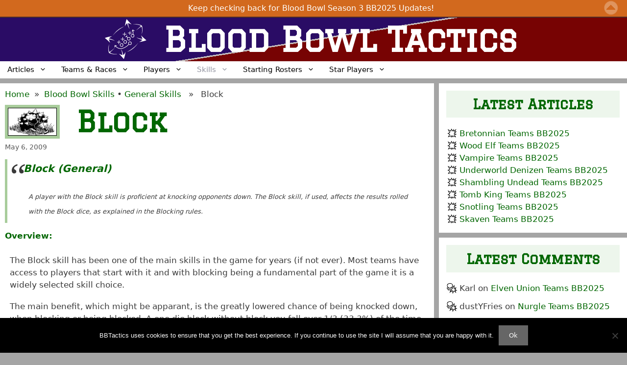

--- FILE ---
content_type: text/html; charset=UTF-8
request_url: https://bbtactics.com/block/
body_size: 14810
content:
<!DOCTYPE html><html lang="en-GB" prefix="og: http://ogp.me/ns# fb: http://ogp.me/ns/fb#"><head><meta charset="UTF-8"><link rel="stylesheet" media="print" onload="this.onload=null;this.media='all';" id="ao_optimized_gfonts" href="https://fonts.googleapis.com/css?family=Graduate:400%7CGraduate:regular&amp;display=swap"><link media="all" href="https://bbtactics.com/wp-content/cache/autoptimize/css/autoptimize_bc0d7ffcac561090692cc5b8b622c247.css" rel="stylesheet"><title>Block &#8211; Blood Bowl Tactics</title><meta name='robots' content='max-image-preview:large' /><meta name="viewport" content="width=device-width, initial-scale=1"><link rel='dns-prefetch' href='//hcaptcha.com' /><link href='https://fonts.gstatic.com' crossorigin rel='preconnect' /><link href='https://fonts.googleapis.com' crossorigin rel='preconnect' /><link rel="alternate" type="application/rss+xml" title="Blood Bowl Tactics &raquo; Feed" href="https://bbtactics.com/feed/" /><link rel="alternate" type="application/rss+xml" title="Blood Bowl Tactics &raquo; Comments Feed" href="https://bbtactics.com/comments/feed/" /><link rel="alternate" type="application/rss+xml" title="Blood Bowl Tactics &raquo; Block Comments Feed" href="https://bbtactics.com/block/feed/" /> <script id="cookie-notice-front-js-before">var cnArgs = {"ajaxUrl":"https:\/\/bbtactics.com\/wp-admin\/admin-ajax.php","nonce":"32a266601a","hideEffect":"fade","position":"bottom","onScroll":false,"onScrollOffset":100,"onClick":false,"cookieName":"cookie_notice_accepted","cookieTime":7862400,"cookieTimeRejected":2592000,"globalCookie":false,"redirection":false,"cache":true,"revokeCookies":false,"revokeCookiesOpt":"automatic"};</script> <script src="https://bbtactics.com/wp-includes/js/jquery/jquery.min.js" id="jquery-core-js"></script> <link rel="https://api.w.org/" href="https://bbtactics.com/wp-json/" /><link rel="alternate" title="JSON" type="application/json" href="https://bbtactics.com/wp-json/wp/v2/posts/104" /><link rel="EditURI" type="application/rsd+xml" title="RSD" href="https://bbtactics.com/xmlrpc.php?rsd" /><link rel="canonical" href="https://bbtactics.com/block/" /><link rel='shortlink' href='https://bbtactics.com/?p=104' /><link rel="alternate" title="oEmbed (JSON)" type="application/json+oembed" href="https://bbtactics.com/wp-json/oembed/1.0/embed?url=https%3A%2F%2Fbbtactics.com%2Fblock%2F" /><link rel="alternate" title="oEmbed (XML)" type="text/xml+oembed" href="https://bbtactics.com/wp-json/oembed/1.0/embed?url=https%3A%2F%2Fbbtactics.com%2Fblock%2F&#038;format=xml" /> <script language="javascript" type="text/javascript">var style = document.createElement("style");
			 style.type = "text/css";
			 style.id = "antiClickjack";
			 if ("cssText" in style){
			   style.cssText = "body{display:none !important;}";
			 }else{
			   style.innerHTML = "body{display:none !important;}";
			}
			document.getElementsByTagName("head")[0].appendChild(style);

			if (top.document.domain === document.domain) {
			 var antiClickjack = document.getElementById("antiClickjack");
			 antiClickjack.parentNode.removeChild(antiClickjack);
			} else {
			 top.location = self.location;
			}</script> <script data-ad-client="ca-pub-1035214177944153" async src="https://pagead2.googlesyndication.com/pagead/js/adsbygoogle.js"></script> <meta property="og:locale" content="en_GB"/><meta property="og:site_name" content="Blood Bowl Tactics"/><meta property="og:title" content="Block"/><meta property="og:url" content="https://bbtactics.com/block/"/><meta property="og:type" content="article"/><meta property="og:description" content="Block is probably the most common skill in the game and is an essential skill to utilise well. Find out the best players to use it with and how to do so."/><meta property="og:image" content="https://bbtactics.com/images/general.png"/><meta property="og:image:url" content="https://bbtactics.com/images/general.png"/><meta property="og:image:secure_url" content="https://bbtactics.com/images/general.png"/><meta property="article:published_time" content="2009-05-06T16:58:52+01:00"/><meta property="article:modified_time" content="2012-09-03T14:19:56+01:00" /><meta property="og:updated_time" content="2012-09-03T14:19:56+01:00" /><meta property="article:section" content="Blood Bowl Skills"/><meta property="article:section" content="General Skills"/><meta name="twitter:title" content="Block"/><meta name="twitter:url" content="https://bbtactics.com/block/"/><meta name="twitter:description" content="Block is probably the most common skill in the game and is an essential skill to utilise well. Find out the best players to use it with and how to do so."/><meta name="twitter:image" content="https://bbtactics.com/images/general.png"/><meta name="twitter:card" content="summary_large_image"/></head><body class="wp-singular post-template-default single single-post postid-104 single-format-standard wp-custom-logo wp-embed-responsive wp-theme-generatepress cookies-not-set post-image-above-header post-image-aligned-left secondary-nav-above-header secondary-nav-aligned-left sticky-menu-fade right-sidebar nav-below-header separate-containers fluid-header active-footer-widgets-3 nav-search-enabled nav-aligned-left header-aligned-left dropdown-hover featured-image-active" itemtype="https://schema.org/Blog" itemscope> <a class="screen-reader-text skip-link" href="#content" title="Skip to content">Skip to content</a><nav id="secondary-navigation" aria-label="Secondary" class="secondary-navigation" itemtype="https://schema.org/SiteNavigationElement" itemscope><div class="inside-navigation grid-container grid-parent"><form method="get" class="search-form navigation-search" action="https://bbtactics.com/"> <input type="search" class="search-field" value="" name="s" title="Search" /></form><div class="mobile-bar-items"> <span class="search-item"> <a aria-label="Open Search Bar" href="#"> <span class="gp-icon icon-search"><svg viewBox="0 0 512 512" aria-hidden="true" xmlns="http://www.w3.org/2000/svg" width="1em" height="1em"><path fill-rule="evenodd" clip-rule="evenodd" d="M208 48c-88.366 0-160 71.634-160 160s71.634 160 160 160 160-71.634 160-160S296.366 48 208 48zM0 208C0 93.125 93.125 0 208 0s208 93.125 208 208c0 48.741-16.765 93.566-44.843 129.024l133.826 134.018c9.366 9.379 9.355 24.575-.025 33.941-9.379 9.366-24.575 9.355-33.941-.025L337.238 370.987C301.747 399.167 256.839 416 208 416 93.125 416 0 322.875 0 208z" /></svg><svg viewBox="0 0 512 512" aria-hidden="true" xmlns="http://www.w3.org/2000/svg" width="1em" height="1em"><path d="M71.029 71.029c9.373-9.372 24.569-9.372 33.942 0L256 222.059l151.029-151.03c9.373-9.372 24.569-9.372 33.942 0 9.372 9.373 9.372 24.569 0 33.942L289.941 256l151.03 151.029c9.372 9.373 9.372 24.569 0 33.942-9.373 9.372-24.569 9.372-33.942 0L256 289.941l-151.029 151.03c-9.373 9.372-24.569 9.372-33.942 0-9.372-9.373-9.372-24.569 0-33.942L222.059 256 71.029 104.971c-9.372-9.373-9.372-24.569 0-33.942z" /></svg></span> </a> </span></div> <button class="menu-toggle secondary-menu-toggle"> <span class="gp-icon icon-menu-bars"><svg viewBox="0 0 512 512" aria-hidden="true" xmlns="http://www.w3.org/2000/svg" width="1em" height="1em"><path d="M0 96c0-13.255 10.745-24 24-24h464c13.255 0 24 10.745 24 24s-10.745 24-24 24H24c-13.255 0-24-10.745-24-24zm0 160c0-13.255 10.745-24 24-24h464c13.255 0 24 10.745 24 24s-10.745 24-24 24H24c-13.255 0-24-10.745-24-24zm0 160c0-13.255 10.745-24 24-24h464c13.255 0 24 10.745 24 24s-10.745 24-24 24H24c-13.255 0-24-10.745-24-24z" /></svg><svg viewBox="0 0 512 512" aria-hidden="true" xmlns="http://www.w3.org/2000/svg" width="1em" height="1em"><path d="M71.029 71.029c9.373-9.372 24.569-9.372 33.942 0L256 222.059l151.029-151.03c9.373-9.372 24.569-9.372 33.942 0 9.372 9.373 9.372 24.569 0 33.942L289.941 256l151.03 151.029c9.372 9.373 9.372 24.569 0 33.942-9.373 9.372-24.569 9.372-33.942 0L256 289.941l-151.029 151.03c-9.373 9.372-24.569 9.372-33.942 0-9.372-9.373-9.372-24.569 0-33.942L222.059 256 71.029 104.971c-9.372-9.373-9.372-24.569 0-33.942z" /></svg></span><span class="mobile-menu">Main Menu</span> </button><div class="main-nav"><ul id="menu-top" class=" secondary-menu sf-menu"><li id="menu-item-2701" class="menu-item menu-item-type-custom menu-item-object-custom menu-item-home menu-item-2701"><a href="https://bbtactics.com">Home</a></li><li id="menu-item-1473" class="menu-item menu-item-type-custom menu-item-object-custom menu-item-1473"><a href="https://bbtactics.com/forum/">Forum</a></li><li id="menu-item-1472" class="menu-item menu-item-type-post_type menu-item-object-page menu-item-1472"><a href="https://bbtactics.com/about/">About</a></li><li id="menu-item-1471" class="menu-item menu-item-type-post_type menu-item-object-page menu-item-1471"><a href="https://bbtactics.com/contact/">Contact</a></li><li id="menu-item-1676" class="menu-item menu-item-type-post_type menu-item-object-page menu-item-1676"><a href="https://bbtactics.com/logos/">Logos</a></li><li id="menu-item-1470" class="menu-item menu-item-type-post_type menu-item-object-page menu-item-1470"><a href="https://bbtactics.com/strategy/">Strategy</a></li><li id="menu-item-1469" class="menu-item menu-item-type-post_type menu-item-object-page menu-item-1469"><a href="https://bbtactics.com/sitemap/">Sitemap</a></li><li class="search-item" title="Search"><a href="#"><span class="gp-icon icon-search"><svg viewBox="0 0 512 512" aria-hidden="true" xmlns="http://www.w3.org/2000/svg" width="1em" height="1em"><path fill-rule="evenodd" clip-rule="evenodd" d="M208 48c-88.366 0-160 71.634-160 160s71.634 160 160 160 160-71.634 160-160S296.366 48 208 48zM0 208C0 93.125 93.125 0 208 0s208 93.125 208 208c0 48.741-16.765 93.566-44.843 129.024l133.826 134.018c9.366 9.379 9.355 24.575-.025 33.941-9.379 9.366-24.575 9.355-33.941-.025L337.238 370.987C301.747 399.167 256.839 416 208 416 93.125 416 0 322.875 0 208z" /></svg><svg viewBox="0 0 512 512" aria-hidden="true" xmlns="http://www.w3.org/2000/svg" width="1em" height="1em"><path d="M71.029 71.029c9.373-9.372 24.569-9.372 33.942 0L256 222.059l151.029-151.03c9.373-9.372 24.569-9.372 33.942 0 9.372 9.373 9.372 24.569 0 33.942L289.941 256l151.03 151.029c9.372 9.373 9.372 24.569 0 33.942-9.373 9.372-24.569 9.372-33.942 0L256 289.941l-151.029 151.03c-9.373 9.372-24.569 9.372-33.942 0-9.372-9.373-9.372-24.569 0-33.942L222.059 256 71.029 104.971c-9.372-9.373-9.372-24.569 0-33.942z" /></svg></span><span class="screen-reader-text">Search</span></a></li></ul></div></div></nav><header class="site-header" id="masthead" aria-label="Site"  itemtype="https://schema.org/WPHeader" itemscope><div class="inside-header grid-container grid-parent"><div class="site-branding-container"><div class="site-logo"> <a href="https://bbtactics.com/" rel="home"> <noscript><img  class="header-image is-logo-image" alt="Blood Bowl Tactics" src="https://bbtactics.com/images/BloodBowlTacticsLogoSVG.svg" /></noscript><img  class="lazyload header-image is-logo-image" alt="Blood Bowl Tactics" src='data:image/svg+xml,%3Csvg%20xmlns=%22http://www.w3.org/2000/svg%22%20viewBox=%220%200%20210%20140%22%3E%3C/svg%3E' data-src="https://bbtactics.com/images/BloodBowlTacticsLogoSVG.svg" /> </a></div><div class="site-branding"><p class="main-title" itemprop="headline"> <a href="https://bbtactics.com/" rel="home">Blood Bowl Tactics</a></p></div></div></div></header><nav class="main-navigation sub-menu-right" id="site-navigation" aria-label="Primary"  itemtype="https://schema.org/SiteNavigationElement" itemscope><div class="inside-navigation grid-container grid-parent"> <button class="menu-toggle" aria-controls="primary-menu" aria-expanded="false"> <span class="gp-icon icon-menu-bars"><svg viewBox="0 0 512 512" aria-hidden="true" xmlns="http://www.w3.org/2000/svg" width="1em" height="1em"><path d="M0 96c0-13.255 10.745-24 24-24h464c13.255 0 24 10.745 24 24s-10.745 24-24 24H24c-13.255 0-24-10.745-24-24zm0 160c0-13.255 10.745-24 24-24h464c13.255 0 24 10.745 24 24s-10.745 24-24 24H24c-13.255 0-24-10.745-24-24zm0 160c0-13.255 10.745-24 24-24h464c13.255 0 24 10.745 24 24s-10.745 24-24 24H24c-13.255 0-24-10.745-24-24z" /></svg><svg viewBox="0 0 512 512" aria-hidden="true" xmlns="http://www.w3.org/2000/svg" width="1em" height="1em"><path d="M71.029 71.029c9.373-9.372 24.569-9.372 33.942 0L256 222.059l151.029-151.03c9.373-9.372 24.569-9.372 33.942 0 9.372 9.373 9.372 24.569 0 33.942L289.941 256l151.03 151.029c9.372 9.373 9.372 24.569 0 33.942-9.373 9.372-24.569 9.372-33.942 0L256 289.941l-151.029 151.03c-9.373 9.372-24.569 9.372-33.942 0-9.372-9.373-9.372-24.569 0-33.942L222.059 256 71.029 104.971c-9.372-9.373-9.372-24.569 0-33.942z" /></svg></span><span class="mobile-menu">Articles</span> </button><div id="primary-menu" class="main-nav"><ul id="menu-test" class=" menu sf-menu"><li id="menu-item-1474" class="menu-item menu-item-type-taxonomy menu-item-object-category menu-item-has-children menu-item-1474"><a href="https://bbtactics.com/strategy/articles/">Articles<span role="presentation" class="dropdown-menu-toggle"><span class="gp-icon icon-arrow"><svg viewBox="0 0 330 512" aria-hidden="true" xmlns="http://www.w3.org/2000/svg" width="1em" height="1em"><path d="M305.913 197.085c0 2.266-1.133 4.815-2.833 6.514L171.087 335.593c-1.7 1.7-4.249 2.832-6.515 2.832s-4.815-1.133-6.515-2.832L26.064 203.599c-1.7-1.7-2.832-4.248-2.832-6.514s1.132-4.816 2.832-6.515l14.162-14.163c1.7-1.699 3.966-2.832 6.515-2.832 2.266 0 4.815 1.133 6.515 2.832l111.316 111.317 111.316-111.317c1.7-1.699 4.249-2.832 6.515-2.832s4.815 1.133 6.515 2.832l14.162 14.163c1.7 1.7 2.833 4.249 2.833 6.515z" /></svg></span></span></a><ul class="sub-menu"><li id="menu-item-2525" class="menu-item menu-item-type-taxonomy menu-item-object-category menu-item-2525"><a href="https://bbtactics.com/strategy/articles/challenges/">Blood Bowl Challenges</a></li><li id="menu-item-2526" class="menu-item menu-item-type-taxonomy menu-item-object-category menu-item-2526"><a href="https://bbtactics.com/strategy/articles/all-purpose/">All Purpose</a></li><li id="menu-item-3249" class="menu-item menu-item-type-taxonomy menu-item-object-category menu-item-3249"><a href="https://bbtactics.com/strategy/articles/inducements-articles/">Inducements</a></li><li id="menu-item-3250" class="menu-item menu-item-type-taxonomy menu-item-object-category menu-item-3250"><a href="https://bbtactics.com/strategy/articles/know-your-enemy/">Know Your Enemy</a></li><li id="menu-item-3248" class="menu-item menu-item-type-taxonomy menu-item-object-category menu-item-has-children menu-item-3248"><a href="https://bbtactics.com/strategy/articles/coaches-corner/">Coaches Corner<span role="presentation" class="dropdown-menu-toggle"><span class="gp-icon icon-arrow-right"><svg viewBox="0 0 192 512" aria-hidden="true" xmlns="http://www.w3.org/2000/svg" width="1em" height="1em" fill-rule="evenodd" clip-rule="evenodd" stroke-linejoin="round" stroke-miterlimit="1.414"><path d="M178.425 256.001c0 2.266-1.133 4.815-2.832 6.515L43.599 394.509c-1.7 1.7-4.248 2.833-6.514 2.833s-4.816-1.133-6.515-2.833l-14.163-14.162c-1.699-1.7-2.832-3.966-2.832-6.515 0-2.266 1.133-4.815 2.832-6.515l111.317-111.316L16.407 144.685c-1.699-1.7-2.832-4.249-2.832-6.515s1.133-4.815 2.832-6.515l14.163-14.162c1.7-1.7 4.249-2.833 6.515-2.833s4.815 1.133 6.514 2.833l131.994 131.993c1.7 1.7 2.832 4.249 2.832 6.515z" fill-rule="nonzero" /></svg></span></span></a><ul class="sub-menu"><li id="menu-item-3251" class="menu-item menu-item-type-post_type menu-item-object-post menu-item-3251"><a href="https://bbtactics.com/bb54/">BB54: Solving Blood Bowl’s Turn Structure Problems?</a></li><li id="menu-item-3252" class="menu-item menu-item-type-post_type menu-item-object-post menu-item-3252"><a href="https://bbtactics.com/blood-bowl-2020-teams-of-legend/">Blood Bowl 2020 Teams of Legend</a></li><li id="menu-item-3266" class="menu-item menu-item-type-post_type menu-item-object-post menu-item-3266"><a href="https://bbtactics.com/tournament-skill-stacking/">NAF Resurrection Tournaments – The Case For Skill Stacking</a></li></ul></li></ul></li><li id="menu-item-4479" class="mega-menu mega-menu-col-5 menu-item menu-item-type-taxonomy menu-item-object-category menu-item-has-children menu-item-4479"><a href="https://bbtactics.com/strategy/races/">Teams &#038; Races<span role="presentation" class="dropdown-menu-toggle"><span class="gp-icon icon-arrow"><svg viewBox="0 0 330 512" aria-hidden="true" xmlns="http://www.w3.org/2000/svg" width="1em" height="1em"><path d="M305.913 197.085c0 2.266-1.133 4.815-2.833 6.514L171.087 335.593c-1.7 1.7-4.249 2.832-6.515 2.832s-4.815-1.133-6.515-2.832L26.064 203.599c-1.7-1.7-2.832-4.248-2.832-6.514s1.132-4.816 2.832-6.515l14.162-14.163c1.7-1.699 3.966-2.832 6.515-2.832 2.266 0 4.815 1.133 6.515 2.832l111.316 111.317 111.316-111.317c1.7-1.699 4.249-2.832 6.515-2.832s4.815 1.133 6.515 2.832l14.162 14.163c1.7 1.7 2.833 4.249 2.833 6.515z" /></svg></span></span></a><ul class="sub-menu"><li id="menu-item-1513" class="menu-item menu-item-type-custom menu-item-object-custom menu-item-1513"><a href="https://bbtactics.com/amazon-teams/" title="Amazon Teams">Amazon</a></li><li id="menu-item-3247" class="menu-item menu-item-type-post_type menu-item-object-post menu-item-3247"><a href="https://bbtactics.com/black-orc-teams-bb2020/">Black Orc</a></li><li id="menu-item-4480" class="menu-item menu-item-type-post_type menu-item-object-post menu-item-4480"><a href="https://bbtactics.com/bretonnian-teams/">Bretonnian</a></li><li id="menu-item-1515" class="menu-item menu-item-type-custom menu-item-object-custom menu-item-1515"><a href="https://bbtactics.com/chaos-teams/" title="Chaos Chosen Teams">Chaos Chosen</a></li><li id="menu-item-1516" class="menu-item menu-item-type-custom menu-item-object-custom menu-item-1516"><a href="https://bbtactics.com/chaos-dwarf-teams/" title="Chaos Dwarf Teams">Chaos Dwarf</a></li><li id="menu-item-1517" class="menu-item menu-item-type-custom menu-item-object-custom menu-item-1517"><a href="https://bbtactics.com/chaos-pact-teams/" title="Chaos Renegades / Pact Teams">Chaos Renegades / Pact</a></li><li id="menu-item-1518" class="menu-item menu-item-type-custom menu-item-object-custom menu-item-1518"><a href="https://bbtactics.com/dark-elf-teams/" title="Dark Elf Teams">Dark Elf</a></li><li id="menu-item-1519" class="menu-item menu-item-type-custom menu-item-object-custom menu-item-1519"><a href="https://bbtactics.com/dwarf-teams/" title="Dwarf Teams">Dwarf</a></li><li id="menu-item-1520" class="menu-item menu-item-type-custom menu-item-object-custom menu-item-1520"><a href="https://bbtactics.com/elf-teams/" title="Elf Teams">Elven Union</a></li><li id="menu-item-4503" class="menu-item menu-item-type-post_type menu-item-object-post menu-item-4503"><a href="https://bbtactics.com/gnome-teams/">Gnome</a></li><li id="menu-item-1521" class="menu-item menu-item-type-custom menu-item-object-custom menu-item-1521"><a href="https://bbtactics.com/goblin-teams/" title="Goblin Teams">Goblin</a></li><li id="menu-item-1522" class="menu-item menu-item-type-custom menu-item-object-custom menu-item-1522"><a href="https://bbtactics.com/halfling-teams/" title="Halfling Teams">Halfling</a></li><li id="menu-item-1523" class="menu-item menu-item-type-custom menu-item-object-custom menu-item-1523"><a href="https://bbtactics.com/high-elf-teams/" title="High Elf Teams">High Elf</a></li><li id="menu-item-1524" class="menu-item menu-item-type-custom menu-item-object-custom menu-item-1524"><a href="https://bbtactics.com/human-teams/" title="Human Teams">Human</a></li><li id="menu-item-3246" class="menu-item menu-item-type-post_type menu-item-object-post menu-item-3246"><a href="https://bbtactics.com/imperial-nobility-teams-bb2020/">Imperial Nobility</a></li><li id="menu-item-1527" class="menu-item menu-item-type-custom menu-item-object-custom menu-item-1527"><a href="https://bbtactics.com/lizardmen-teams/" title="Lizardman Teams">Lizardman</a></li><li id="menu-item-3291" class="menu-item menu-item-type-post_type menu-item-object-post menu-item-3291"><a href="https://bbtactics.com/khorne-teams-bb2020/" title="Khorne Teams">Khorne</a></li><li id="menu-item-1528" class="menu-item menu-item-type-custom menu-item-object-custom menu-item-1528"><a href="https://bbtactics.com/necromantic-teams/" title="Necromantic Horror Teams">Necromantic Horror</a></li><li id="menu-item-1529" class="menu-item menu-item-type-custom menu-item-object-custom menu-item-1529"><a href="https://bbtactics.com/norse-teams/" title="Norse Teams">Norse</a></li><li id="menu-item-1530" class="menu-item menu-item-type-custom menu-item-object-custom menu-item-1530"><a href="https://bbtactics.com/nurgle-teams/" title="Nurgle Teams">Nurgle</a></li><li id="menu-item-1531" class="menu-item menu-item-type-custom menu-item-object-custom menu-item-1531"><a href="https://bbtactics.com/ogre-teams/" title="Ogre Teams">Ogre</a></li><li id="menu-item-3245" class="menu-item menu-item-type-post_type menu-item-object-post menu-item-3245"><a href="https://bbtactics.com/old-world-alliance-teams-bb2020/">Old World Alliance</a></li><li id="menu-item-1532" class="menu-item menu-item-type-custom menu-item-object-custom menu-item-1532"><a href="https://bbtactics.com/orc-teams/" title="Orc Teams">Orc</a></li><li id="menu-item-1533" class="menu-item menu-item-type-custom menu-item-object-custom menu-item-1533"><a href="https://bbtactics.com/skaven-teams/" title="Skaven Teams">Skaven</a></li><li id="menu-item-1534" class="menu-item menu-item-type-custom menu-item-object-custom menu-item-1534"><a href="https://bbtactics.com/slann-teams/" title="Slann /Kislev Circus Teams">Slann / Kislev Circus</a></li><li id="menu-item-3270" class="menu-item menu-item-type-post_type menu-item-object-post menu-item-3270"><a href="https://bbtactics.com/snotling-teams-bb2020/" title="Snotling Teams">Snotling</a></li><li id="menu-item-1525" class="menu-item menu-item-type-custom menu-item-object-custom menu-item-1525"><a href="https://bbtactics.com/khemri-teams/" title="Tomb Kings / Khemri Teams">Tomb Kings / Khemri</a></li><li id="menu-item-1536" class="menu-item menu-item-type-custom menu-item-object-custom menu-item-1536"><a href="https://bbtactics.com/undead-teams/" title="Undead Teams">Undead</a></li><li id="menu-item-1537" class="menu-item menu-item-type-custom menu-item-object-custom menu-item-1537"><a href="https://bbtactics.com/underworld-teams/" title="Underworld Teams">Underworld</a></li><li id="menu-item-1539" class="menu-item menu-item-type-custom menu-item-object-custom menu-item-1539"><a href="https://bbtactics.com/vampire-teams/" title="Vampire Teams">Vampire</a></li><li id="menu-item-1540" class="menu-item menu-item-type-custom menu-item-object-custom menu-item-1540"><a href="https://bbtactics.com/wood-elf-teams/" title="Wood Elf Teams">Wood Elf</a></li></ul></li><li id="menu-item-1309" class="mega-menu mega-menu-col-5 menu-item menu-item-type-taxonomy menu-item-object-category menu-item-has-children menu-item-1309"><a href="https://bbtactics.com/strategy/players/">Players<span role="presentation" class="dropdown-menu-toggle"><span class="gp-icon icon-arrow"><svg viewBox="0 0 330 512" aria-hidden="true" xmlns="http://www.w3.org/2000/svg" width="1em" height="1em"><path d="M305.913 197.085c0 2.266-1.133 4.815-2.833 6.514L171.087 335.593c-1.7 1.7-4.249 2.832-6.515 2.832s-4.815-1.133-6.515-2.832L26.064 203.599c-1.7-1.7-2.832-4.248-2.832-6.514s1.132-4.816 2.832-6.515l14.162-14.163c1.7-1.699 3.966-2.832 6.515-2.832 2.266 0 4.815 1.133 6.515 2.832l111.316 111.317 111.316-111.317c1.7-1.699 4.249-2.832 6.515-2.832s4.815 1.133 6.515 2.832l14.162 14.163c1.7 1.7 2.833 4.249 2.833 6.515z" /></svg></span></span></a><ul class="sub-menu"><li id="menu-item-1285" class="menu-item menu-item-type-taxonomy menu-item-object-category menu-item-1285"><a href="https://bbtactics.com/strategy/players/amazon-players/">Amazon Team Players</a></li><li id="menu-item-3998" class="menu-item menu-item-type-taxonomy menu-item-object-category menu-item-3998"><a href="https://bbtactics.com/strategy/players/black-orc-players/">Black Orc Team Players</a></li><li id="menu-item-1286" class="menu-item menu-item-type-taxonomy menu-item-object-category menu-item-1286"><a href="https://bbtactics.com/strategy/players/chaos-players/">Chaos Chosen Team Players</a></li><li id="menu-item-1287" class="menu-item menu-item-type-taxonomy menu-item-object-category menu-item-1287"><a href="https://bbtactics.com/strategy/players/chaos-dwarf-players/">Chaos Dwarf Team Players</a></li><li id="menu-item-1289" class="menu-item menu-item-type-taxonomy menu-item-object-category menu-item-1289"><a href="https://bbtactics.com/strategy/players/dark-elf-players/">Dark Elf Team Players</a></li><li id="menu-item-1290" class="menu-item menu-item-type-taxonomy menu-item-object-category menu-item-1290"><a href="https://bbtactics.com/strategy/players/dwarf-players/">Dwarf Team Players</a></li><li id="menu-item-1291" class="menu-item menu-item-type-taxonomy menu-item-object-category menu-item-1291"><a href="https://bbtactics.com/strategy/players/elf-players/">Elven Union Team Players</a></li><li id="menu-item-1292" class="menu-item menu-item-type-taxonomy menu-item-object-category menu-item-1292"><a href="https://bbtactics.com/strategy/players/goblin-players/">Goblin Team Players</a></li><li id="menu-item-1293" class="menu-item menu-item-type-taxonomy menu-item-object-category menu-item-1293"><a href="https://bbtactics.com/strategy/players/halfling-players/">Halfling Team Players</a></li><li id="menu-item-1294" class="menu-item menu-item-type-taxonomy menu-item-object-category menu-item-1294"><a href="https://bbtactics.com/strategy/players/high-elf-players/">High Elf Team Players</a></li><li id="menu-item-1295" class="menu-item menu-item-type-taxonomy menu-item-object-category menu-item-1295"><a href="https://bbtactics.com/strategy/players/human-players/">Human Team Players</a></li><li id="menu-item-1297" class="menu-item menu-item-type-taxonomy menu-item-object-category menu-item-1297"><a href="https://bbtactics.com/strategy/players/lizardman-players/">Lizardman Team Players</a></li><li id="menu-item-1298" class="menu-item menu-item-type-taxonomy menu-item-object-category menu-item-1298"><a href="https://bbtactics.com/strategy/players/necromantic-players/">Necromantic Team Players</a></li><li id="menu-item-1299" class="menu-item menu-item-type-taxonomy menu-item-object-category menu-item-1299"><a href="https://bbtactics.com/strategy/players/norse-players/">Norse Team Players</a></li><li id="menu-item-1300" class="menu-item menu-item-type-taxonomy menu-item-object-category menu-item-1300"><a href="https://bbtactics.com/strategy/players/nurgle-players/">Nurgle Team Players</a></li><li id="menu-item-1301" class="menu-item menu-item-type-taxonomy menu-item-object-category menu-item-1301"><a href="https://bbtactics.com/strategy/players/ogre-players/">Ogre Team Players</a></li><li id="menu-item-1302" class="menu-item menu-item-type-taxonomy menu-item-object-category menu-item-1302"><a href="https://bbtactics.com/strategy/players/orc-players/">Orc Team Players</a></li><li id="menu-item-1303" class="menu-item menu-item-type-taxonomy menu-item-object-category menu-item-1303"><a href="https://bbtactics.com/strategy/players/skaven-players/">Skaven Team Players</a></li><li id="menu-item-1296" class="menu-item menu-item-type-taxonomy menu-item-object-category menu-item-1296"><a href="https://bbtactics.com/strategy/players/tomb-kings-players/">Tomb Kings / Khemri</a></li><li id="menu-item-1305" class="menu-item menu-item-type-taxonomy menu-item-object-category menu-item-1305"><a href="https://bbtactics.com/strategy/players/undead-players/">Shambling Undead Team Players</a></li><li id="menu-item-1799" class="menu-item menu-item-type-taxonomy menu-item-object-category menu-item-1799"><a href="https://bbtactics.com/strategy/players/underworld-players/">Underworld Team Players</a></li><li id="menu-item-1307" class="menu-item menu-item-type-taxonomy menu-item-object-category menu-item-1307"><a href="https://bbtactics.com/strategy/players/vampire-players/">Vampire Team Players</a></li><li id="menu-item-1308" class="menu-item menu-item-type-taxonomy menu-item-object-category menu-item-1308"><a href="https://bbtactics.com/strategy/players/wood-elf-players/">Wood Elf Team Players</a></li></ul></li><li id="menu-item-1476" class="menu-item menu-item-type-taxonomy menu-item-object-category current-post-ancestor current-menu-parent current-post-parent menu-item-has-children menu-item-1476"><a href="https://bbtactics.com/strategy/skills/">Skills<span role="presentation" class="dropdown-menu-toggle"><span class="gp-icon icon-arrow"><svg viewBox="0 0 330 512" aria-hidden="true" xmlns="http://www.w3.org/2000/svg" width="1em" height="1em"><path d="M305.913 197.085c0 2.266-1.133 4.815-2.833 6.514L171.087 335.593c-1.7 1.7-4.249 2.832-6.515 2.832s-4.815-1.133-6.515-2.832L26.064 203.599c-1.7-1.7-2.832-4.248-2.832-6.514s1.132-4.816 2.832-6.515l14.162-14.163c1.7-1.699 3.966-2.832 6.515-2.832 2.266 0 4.815 1.133 6.515 2.832l111.316 111.317 111.316-111.317c1.7-1.699 4.249-2.832 6.515-2.832s4.815 1.133 6.515 2.832l14.162 14.163c1.7 1.7 2.833 4.249 2.833 6.515z" /></svg></span></span></a><ul class="sub-menu"><li id="menu-item-1479" class="menu-item menu-item-type-taxonomy menu-item-object-category current-post-ancestor current-menu-parent current-post-parent menu-item-1479"><a href="https://bbtactics.com/strategy/skills/general-skills/">General Skills</a></li><li id="menu-item-1477" class="menu-item menu-item-type-taxonomy menu-item-object-category menu-item-1477"><a href="https://bbtactics.com/strategy/skills/agility-skills/">Agility Skills</a></li><li id="menu-item-1482" class="menu-item menu-item-type-taxonomy menu-item-object-category menu-item-1482"><a href="https://bbtactics.com/strategy/skills/strength-skills/">Strength Skills</a></li><li id="menu-item-1481" class="menu-item menu-item-type-taxonomy menu-item-object-category menu-item-1481"><a href="https://bbtactics.com/strategy/skills/passing-skills/">Passing Skills</a></li><li id="menu-item-1480" class="menu-item menu-item-type-taxonomy menu-item-object-category menu-item-1480"><a href="https://bbtactics.com/strategy/skills/mutation-skills/">Mutation Skills</a></li><li id="menu-item-1478" class="menu-item menu-item-type-taxonomy menu-item-object-category menu-item-1478"><a href="https://bbtactics.com/strategy/skills/extraordinary-skills/" title="Blood Bowl Traits">Extraordinary &#8211; Traits</a></li><li id="menu-item-3755" class="menu-item menu-item-type-taxonomy menu-item-object-category menu-item-3755"><a href="https://bbtactics.com/strategy/skills/special-rules/">Star Player Special Rules</a></li></ul></li><li id="menu-item-1483" class="mega-menu mega-menu-col-3 menu-item menu-item-type-taxonomy menu-item-object-category menu-item-has-children menu-item-1483"><a href="https://bbtactics.com/strategy/rosters/">Starting Rosters<span role="presentation" class="dropdown-menu-toggle"><span class="gp-icon icon-arrow"><svg viewBox="0 0 330 512" aria-hidden="true" xmlns="http://www.w3.org/2000/svg" width="1em" height="1em"><path d="M305.913 197.085c0 2.266-1.133 4.815-2.833 6.514L171.087 335.593c-1.7 1.7-4.249 2.832-6.515 2.832s-4.815-1.133-6.515-2.832L26.064 203.599c-1.7-1.7-2.832-4.248-2.832-6.514s1.132-4.816 2.832-6.515l14.162-14.163c1.7-1.699 3.966-2.832 6.515-2.832 2.266 0 4.815 1.133 6.515 2.832l111.316 111.317 111.316-111.317c1.7-1.699 4.249-2.832 6.515-2.832s4.815 1.133 6.515 2.832l14.162 14.163c1.7 1.7 2.833 4.249 2.833 6.515z" /></svg></span></span></a><ul class="sub-menu"><li id="menu-item-3824" class="menu-item menu-item-type-post_type menu-item-object-post menu-item-3824"><a href="https://bbtactics.com/bb2020-amazon-starting-rosters/">BB2020 Amazon Starting Rosters (2022 Version)</a></li><li id="menu-item-3376" class="menu-item menu-item-type-post_type menu-item-object-post menu-item-3376"><a href="https://bbtactics.com/bb2020-black-orc-starting-rosters/">BB2020 Black Orc Starting Rosters</a></li><li id="menu-item-3380" class="menu-item menu-item-type-post_type menu-item-object-post menu-item-3380"><a href="https://bbtactics.com/bb2020-chaos-chosen-starting-rosters/">BB2020 Chaos Chosen Starting Rosters</a></li><li id="menu-item-3389" class="menu-item menu-item-type-post_type menu-item-object-post menu-item-3389"><a href="https://bbtactics.com/bb2020-chaos-dwarf-starting-rosters/">BB2020 Chaos Dwarf Starting Rosters</a></li><li id="menu-item-3386" class="menu-item menu-item-type-post_type menu-item-object-post menu-item-3386"><a href="https://bbtactics.com/bb2020-chaos-renegade-starting-rosters/">BB2020 Chaos Renegade Starting Rosters</a></li><li id="menu-item-3396" class="menu-item menu-item-type-post_type menu-item-object-post menu-item-3396"><a href="https://bbtactics.com/bb2020-dark-elf-starting-rosters/">BB2020 Dark Elf Starting Rosters</a></li><li id="menu-item-3419" class="menu-item menu-item-type-post_type menu-item-object-post menu-item-3419"><a href="https://bbtactics.com/bb2020-dwarf-starting-rosters/">BB2020 Dwarf Starting Rosters</a></li><li id="menu-item-3426" class="menu-item menu-item-type-post_type menu-item-object-post menu-item-3426"><a href="https://bbtactics.com/bb2020-elven-union-starting-rosters/">BB2020 Elven Union Starting Rosters</a></li><li id="menu-item-3430" class="menu-item menu-item-type-post_type menu-item-object-post menu-item-3430"><a href="https://bbtactics.com/bb2020-goblin-starting-rosters/">BB2020 Goblin Starting Rosters</a></li><li id="menu-item-3439" class="menu-item menu-item-type-post_type menu-item-object-post menu-item-3439"><a href="https://bbtactics.com/bb2020-halfling-starting-rosters/">BB2020 Halfling Starting Rosters</a></li><li id="menu-item-3442" class="menu-item menu-item-type-post_type menu-item-object-post menu-item-3442"><a href="https://bbtactics.com/bb2020-high-elf-starting-rosters/">BB2020 High Elf Starting Rosters</a></li><li id="menu-item-3446" class="menu-item menu-item-type-post_type menu-item-object-post menu-item-3446"><a href="https://bbtactics.com/bb2020-human-starting-rosters/">BB2020 Human Starting Rosters</a></li><li id="menu-item-3452" class="menu-item menu-item-type-post_type menu-item-object-post menu-item-3452"><a href="https://bbtactics.com/bb2020-imperial-nobility-starting-rosters/">BB2020 Imperial Nobility Starting Rosters</a></li><li id="menu-item-3455" class="menu-item menu-item-type-post_type menu-item-object-post menu-item-3455"><a href="https://bbtactics.com/bb2020-lizardmen-starting-rosters/">BB2020 Lizardmen Starting Rosters</a></li><li id="menu-item-3459" class="menu-item menu-item-type-post_type menu-item-object-post menu-item-3459"><a href="https://bbtactics.com/bb2020-khorne-starting-rosters/">BB2020 Khorne Starting Rosters</a></li><li id="menu-item-3469" class="menu-item menu-item-type-post_type menu-item-object-post menu-item-3469"><a href="https://bbtactics.com/bb2020-necromantic-horror-starting-rosters/">BB2020 Necromantic Horror Starting Rosters</a></li><li id="menu-item-3752" class="menu-item menu-item-type-post_type menu-item-object-post menu-item-3752"><a href="https://bbtactics.com/bb2020-norse-starting-rosters/">BB2020 Norse Starting Roster (2022 version)</a></li><li id="menu-item-3479" class="menu-item menu-item-type-post_type menu-item-object-post menu-item-3479"><a href="https://bbtactics.com/bb2020-nurgle-starting-rosters/">BB2020 Nurgle Starting Rosters</a></li><li id="menu-item-3484" class="menu-item menu-item-type-post_type menu-item-object-post menu-item-3484"><a href="https://bbtactics.com/bb2020-ogre-starting-rosters/">BB2020 Ogre Starting Rosters</a></li><li id="menu-item-3488" class="menu-item menu-item-type-post_type menu-item-object-post menu-item-3488"><a href="https://bbtactics.com/bb2020-old-world-alliance-starting-rosters/">BB2020 Old World Alliance Starting Rosters</a></li><li id="menu-item-3494" class="menu-item menu-item-type-post_type menu-item-object-post menu-item-3494"><a href="https://bbtactics.com/bb2020-orc-starting-rosters/">BB2020 Orc Starting Rosters</a></li><li id="menu-item-3498" class="menu-item menu-item-type-post_type menu-item-object-post menu-item-3498"><a href="https://bbtactics.com/bb2020-skaven-starting-rosters/">BB2020 Skaven Starting Rosters</a></li><li id="menu-item-3502" class="menu-item menu-item-type-post_type menu-item-object-post menu-item-3502"><a href="https://bbtactics.com/bb2020-slann-kislev-starting-rosters/">BB2020 Slann / Kislev Starting Rosters</a></li><li id="menu-item-3508" class="menu-item menu-item-type-post_type menu-item-object-post menu-item-3508"><a href="https://bbtactics.com/bb2020-snotling-starting-rosters/">BB2020 Snotling Starting Rosters</a></li><li id="menu-item-3517" class="menu-item menu-item-type-post_type menu-item-object-post menu-item-3517"><a href="https://bbtactics.com/bb2020-tomb-kings-starting-rosters/">BB2020 Tomb Kings / Khemri Starting Rosters</a></li><li id="menu-item-3516" class="menu-item menu-item-type-post_type menu-item-object-post menu-item-3516"><a href="https://bbtactics.com/bb2020-shambling-undead-starting-rosters/">BB2020 Shambling Undead Starting Rosters</a></li><li id="menu-item-3523" class="menu-item menu-item-type-post_type menu-item-object-post menu-item-3523"><a href="https://bbtactics.com/bb2020-underworld-denizens-starting-rosters/">BB2020 Underworld Denizens Starting Rosters</a></li><li id="menu-item-3528" class="menu-item menu-item-type-post_type menu-item-object-post menu-item-3528"><a href="https://bbtactics.com/bb2020-vampire-starting-rosters/">BB2020 Vampire Starting Rosters</a></li><li id="menu-item-3532" class="menu-item menu-item-type-post_type menu-item-object-post menu-item-3532"><a href="https://bbtactics.com/bb2020-wood-elf-starting-rosters/">BB2020 Wood Elf Starting Rosters</a></li><li id="menu-item-1484" class="menu-item menu-item-type-taxonomy menu-item-object-category menu-item-1484"><a href="https://bbtactics.com/strategy/rosters/tv1000-league/">Archived Rosters</a></li></ul></li><li id="menu-item-3566" class="menu-item menu-item-type-taxonomy menu-item-object-category menu-item-has-children menu-item-3566"><a href="https://bbtactics.com/strategy/star-players/">Star Players<span role="presentation" class="dropdown-menu-toggle"><span class="gp-icon icon-arrow"><svg viewBox="0 0 330 512" aria-hidden="true" xmlns="http://www.w3.org/2000/svg" width="1em" height="1em"><path d="M305.913 197.085c0 2.266-1.133 4.815-2.833 6.514L171.087 335.593c-1.7 1.7-4.249 2.832-6.515 2.832s-4.815-1.133-6.515-2.832L26.064 203.599c-1.7-1.7-2.832-4.248-2.832-6.514s1.132-4.816 2.832-6.515l14.162-14.163c1.7-1.699 3.966-2.832 6.515-2.832 2.266 0 4.815 1.133 6.515 2.832l111.316 111.317 111.316-111.317c1.7-1.699 4.249-2.832 6.515-2.832s4.815 1.133 6.515 2.832l14.162 14.163c1.7 1.7 2.833 4.249 2.833 6.515z" /></svg></span></span></a><ul class="sub-menu"><li id="menu-item-4214" class="menu-item menu-item-type-post_type menu-item-object-post menu-item-4214"><a href="https://bbtactics.com/blood-bowl-star-players-list/">Blood Bowl Star Players List  Season 3 2025</a></li><li id="menu-item-3567" class="menu-item menu-item-type-post_type menu-item-object-post menu-item-3567"><a href="https://bbtactics.com/blood-bowl-star-players-list-bb2020/">Blood Bowl Star Players List Season 2 BB2020</a></li><li id="menu-item-4015" class="menu-item menu-item-type-post_type menu-item-object-post menu-item-4015"><a href="https://bbtactics.com/blood-bowl-historical-star-players-list/">Blood Bowl Historical Star Players List</a></li></ul></li></ul></div></div></nav><div class="site grid-container container hfeed grid-parent" id="page"><div class="site-content" id="content"><div class="content-area grid-parent mobile-grid-100 grid-70 tablet-grid-70" id="primary"><main class="site-main" id="main"><article id="post-104" class="post-104 post type-post status-publish format-standard has-post-thumbnail hentry category-skills category-general-skills tag-block tag-general" itemtype="https://schema.org/CreativeWork" itemscope><div class="inside-article"><div class="breadcrumb"><a href="https://bbtactics.com" rel="nofollow">Home</a>&nbsp;&nbsp;&#187;&nbsp;&nbsp;<a href="https://bbtactics.com/strategy/skills/" rel="category tag">Blood Bowl Skills</a> &bull; <a href="https://bbtactics.com/strategy/skills/general-skills/" rel="category tag">General Skills</a> &nbsp;&nbsp;&#187;&nbsp;&nbsp; Block</div><div class="featured-image  page-header-image-single "> <noscript><img width="100" height="57" src="https://bbtactics.com/images/general.png" class="attachment-full size-full" alt="" itemprop="image" decoding="async" /></noscript><img width="100" height="57" src='data:image/svg+xml,%3Csvg%20xmlns=%22http://www.w3.org/2000/svg%22%20viewBox=%220%200%20100%2057%22%3E%3C/svg%3E' data-src="https://bbtactics.com/images/general.png" class="lazyload attachment-full size-full" alt="" itemprop="image" decoding="async" /></div><header class="entry-header"><h1 class="entry-title" itemprop="headline">Block</h1><div class="entry-meta"> <span class="posted-on"><time class="updated" datetime="2012-09-03T14:19:56+01:00" itemprop="dateModified">September 3, 2012</time><time class="entry-date published" datetime="2009-05-06T16:58:52+01:00" itemprop="datePublished">May 6, 2009</time></span></div></header><div class="entry-content" itemprop="text"><blockquote><h5>Block (General)</h5><p><span style="font-weight: normal; font-size: 13px;">A player with the Block skill is proficient at knocking opponents down. The Block skill, if used, affects the results rolled with the Block dice, as explained in the Blocking rules.</span></p></blockquote><h5>Overview:</h5><p>The Block skill has been one of the main skills in the game for years (if not ever). Most teams have access to players that start with it and with blocking being a fundamental part of the game it is a widely selected skill choice.</p><p>The main benefit, which might be apparant, is the greatly lowered chance of being knocked down, when blocking or being blocked. A one die block without block you fall over 1/3 (33.3%) of the time, if you have block you fall over 1/6 (16.7%) of the time, assuming you don&#8217;t have/use a reroll. For a two dice block you fall over 1/9 (11.1%) of the time without block and 1/36 (2.8%) of the time with block. As you can see a two dice block, when you have block is by far the least likely to cause a turnover. Adding three dice into the mix and you turnover without block 1/27 (3.7%) and with block 1/216 (0.5%).</p><p>Block will also increase the amount of times you knock an opponent over who doesn&#8217;t have block. For one die if you didn&#8217;t have block you knock  them down 1/3 (33.3%) of the time (unless they also have dodge) with block you knock them down 1/2 (50%) of the time. For a two dice block without block you knock them down 5/9 (55.6%), with block you knock them down 27/36 (75%) of the time. With three dice blocks without block 8/27 (70.4%) and with block 189/216  (87.5%).</p><p>So as you can see a two dice block with block is by the safest and most effective, least chance of causing a turnover and greatest chance of getting a knock down. Avoiding turnovers is crucial, more knockdowns means less opponents on the pitch and more SPP and less chance of being knocked down yourself.</p><h5>Benefits:</h5><ul><li>Lower chance of turnover</li><li>Greater chance of knock downs</li><li>Lower chance of being knocked down</li></ul><h5>Useful to:</h5><p>On the face of it, Block is useful to pretty much every player and is never really a bad choice. Some player builds may be better off selecting the newer skill, Wrestle, which has changed blocking somewhat under LRB5.</p><p>So who should take Block? Obviously players who are doing a lot of blocking are prime candidates, so players like Black Orcs, Saurus, Big Guys (they need a doubles roll) etc. With a two dice block with block being safer than a three dice block without it, these guys really need it to be more reliable. Also as they are slow to skill up, it will give them more knock downs and a greater chance of getting more SPP.</p><p>The other type of player who makes good use of block are ball carriers. The lower chance of knock down is useful for keeping hold of the ball. So, Dwarf Runners, Human Throwers, Beastmen etc. Elven throwers won&#8217;t tend to be running with the ball quite as much and would probably benefit more from passing skills initially. Obviously the best way to not get knocked over, is to not get hit by the opposing team at all. Giving these players blocks also makes them handy on defence making them more reliable should you need to do some hitting with these guys as well.</p><p>The last player type I would suggest are Linemen (in their various guises). These are more tricky to pick out as depending on what race you are playing, wrestle may now be a better choice. Typically though they slower the player, the more likely Block would be preferable, Orc Linemen, Zombies, Beastmen etc.</p></div><footer class="entry-meta" aria-label="Entry meta"> <span class="cat-links"><span class="gp-icon icon-categories"><svg viewBox="0 0 512 512" aria-hidden="true" xmlns="http://www.w3.org/2000/svg" width="1em" height="1em"><path d="M0 112c0-26.51 21.49-48 48-48h110.014a48 48 0 0143.592 27.907l12.349 26.791A16 16 0 00228.486 128H464c26.51 0 48 21.49 48 48v224c0 26.51-21.49 48-48 48H48c-26.51 0-48-21.49-48-48V112z" /></svg></span><span class="screen-reader-text">Categories </span><a href="https://bbtactics.com/strategy/skills/" rel="category tag">Blood Bowl Skills</a>, <a href="https://bbtactics.com/strategy/skills/general-skills/" rel="category tag">General Skills</a></span> <span class="tags-links"><span class="gp-icon icon-tags"><svg viewBox="0 0 512 512" aria-hidden="true" xmlns="http://www.w3.org/2000/svg" width="1em" height="1em"><path d="M20 39.5c-8.836 0-16 7.163-16 16v176c0 4.243 1.686 8.313 4.687 11.314l224 224c6.248 6.248 16.378 6.248 22.626 0l176-176c6.244-6.244 6.25-16.364.013-22.615l-223.5-224A15.999 15.999 0 00196.5 39.5H20zm56 96c0-13.255 10.745-24 24-24s24 10.745 24 24-10.745 24-24 24-24-10.745-24-24z"/><path d="M259.515 43.015c4.686-4.687 12.284-4.687 16.97 0l228 228c4.686 4.686 4.686 12.284 0 16.97l-180 180c-4.686 4.687-12.284 4.687-16.97 0-4.686-4.686-4.686-12.284 0-16.97L479.029 279.5 259.515 59.985c-4.686-4.686-4.686-12.284 0-16.97z" /></svg></span><span class="screen-reader-text">Tags </span><a href="https://bbtactics.com/tag/block/" rel="tag">block</a>, <a href="https://bbtactics.com/tag/general/" rel="tag">general</a></span><nav id="nav-below" class="post-navigation" aria-label="Posts"><div class="nav-previous"><span class="gp-icon icon-arrow-left"><svg viewBox="0 0 192 512" aria-hidden="true" xmlns="http://www.w3.org/2000/svg" width="1em" height="1em" fill-rule="evenodd" clip-rule="evenodd" stroke-linejoin="round" stroke-miterlimit="1.414"><path d="M178.425 138.212c0 2.265-1.133 4.813-2.832 6.512L64.276 256.001l111.317 111.277c1.7 1.7 2.832 4.247 2.832 6.513 0 2.265-1.133 4.813-2.832 6.512L161.43 394.46c-1.7 1.7-4.249 2.832-6.514 2.832-2.266 0-4.816-1.133-6.515-2.832L16.407 262.514c-1.699-1.7-2.832-4.248-2.832-6.513 0-2.265 1.133-4.813 2.832-6.512l131.994-131.947c1.7-1.699 4.249-2.831 6.515-2.831 2.265 0 4.815 1.132 6.514 2.831l14.163 14.157c1.7 1.7 2.832 3.965 2.832 6.513z" fill-rule="nonzero" /></svg></span><span class="prev"><a href="https://bbtactics.com/introduction-blood-bowl/" rel="prev">Introduction to Blood Bowl</a></span></div><div class="nav-next"><span class="gp-icon icon-arrow-right"><svg viewBox="0 0 192 512" aria-hidden="true" xmlns="http://www.w3.org/2000/svg" width="1em" height="1em" fill-rule="evenodd" clip-rule="evenodd" stroke-linejoin="round" stroke-miterlimit="1.414"><path d="M178.425 256.001c0 2.266-1.133 4.815-2.832 6.515L43.599 394.509c-1.7 1.7-4.248 2.833-6.514 2.833s-4.816-1.133-6.515-2.833l-14.163-14.162c-1.699-1.7-2.832-3.966-2.832-6.515 0-2.266 1.133-4.815 2.832-6.515l111.317-111.316L16.407 144.685c-1.699-1.7-2.832-4.249-2.832-6.515s1.133-4.815 2.832-6.515l14.163-14.162c1.7-1.7 4.249-2.833 6.515-2.833s4.815 1.133 6.514 2.833l131.994 131.993c1.7 1.7 2.832 4.249 2.832 6.515z" fill-rule="nonzero" /></svg></span><span class="next"><a href="https://bbtactics.com/human-teams-bb2020/" rel="next">Human Teams BB2020</a></span></div></nav></footer></div></article><div class="comments-area"><div id="comments"><h2 class="comments-title">5 thoughts on &ldquo;Block&rdquo;</h2><ol class="comment-list"><li id="comment-155" class="comment even thread-even depth-1 parent"><article class="comment-body" id="div-comment-155"  itemtype="https://schema.org/Comment" itemscope><footer class="comment-meta" aria-label="Comment meta"> <noscript><img alt='' src='https://secure.gravatar.com/avatar/53246700036216f0b21d809c9245ec894c6fd74988af129ff1441d6466de6b30?s=50&#038;d=mm&#038;r=g' srcset='https://secure.gravatar.com/avatar/53246700036216f0b21d809c9245ec894c6fd74988af129ff1441d6466de6b30?s=100&#038;d=mm&#038;r=g 2x' class='avatar avatar-50 photo' height='50' width='50' decoding='async'/></noscript><img alt='' src='data:image/svg+xml,%3Csvg%20xmlns=%22http://www.w3.org/2000/svg%22%20viewBox=%220%200%2050%2050%22%3E%3C/svg%3E' data-src='https://secure.gravatar.com/avatar/53246700036216f0b21d809c9245ec894c6fd74988af129ff1441d6466de6b30?s=50&#038;d=mm&#038;r=g' data-srcset='https://secure.gravatar.com/avatar/53246700036216f0b21d809c9245ec894c6fd74988af129ff1441d6466de6b30?s=100&#038;d=mm&#038;r=g 2x' class='lazyload avatar avatar-50 photo' height='50' width='50' decoding='async'/><div class="comment-author-info"><div class="comment-author vcard" itemprop="author" itemtype="https://schema.org/Person" itemscope> <cite itemprop="name" class="fn"><a href="http://babblsf.com" class="url" rel="ugc external nofollow">Skaven Coach</a></cite></div><div class="entry-meta comment-metadata"> <a href="https://bbtactics.com/block/#comment-155"> <time datetime="2009-07-24T20:25:18+01:00" itemprop="datePublished"> July 24, 2009 at 8:25 pm </time> </a></div></div></footer><div class="comment-content" itemprop="text"><p>I may have just failed my bonehead roll, but is this correct?  Above you note:</p><p>&#8220;Block will also increase the amount of times you knock an opponent over who doesn’t have block. For one die if you didn’t have block you knock  them down 1/3 (33.3%) of the time (unless they also have dodge) with block you knock them down 1/2 (50%) of the time.&#8221;</p><p>Block doesn&#8217;t change the number of times you knock folks over (a one-die block will knock an unskilled opponent over 50% of the time regardless of what skills you have), it just increases the likelihood you&#8217;ll still be standing after the block, since the &#8220;Both Down&#8221; result just becomes a knock down, right?</p><p>Am I missing something?</p> <span class="reply"><a rel="nofollow" class="comment-reply-link" href="https://bbtactics.com/block/?replytocom=155#respond" data-commentid="155" data-postid="104" data-belowelement="div-comment-155" data-respondelement="respond" data-replyto="Reply to Skaven Coach" aria-label="Reply to Skaven Coach">Reply</a></span></div></article><ul class="children"><li id="comment-158" class="comment byuser comment-author-coach-2 bypostauthor odd alt depth-2"><article class="comment-body" id="div-comment-158"  itemtype="https://schema.org/Comment" itemscope><footer class="comment-meta" aria-label="Comment meta"> <noscript><img alt='' src='https://secure.gravatar.com/avatar/052cd6c02f14682926c48d857b9db417507e8ca586b70a8761b4b021995f075e?s=50&#038;d=mm&#038;r=g' srcset='https://secure.gravatar.com/avatar/052cd6c02f14682926c48d857b9db417507e8ca586b70a8761b4b021995f075e?s=100&#038;d=mm&#038;r=g 2x' class='avatar avatar-50 photo' height='50' width='50' decoding='async'/></noscript><img alt='' src='data:image/svg+xml,%3Csvg%20xmlns=%22http://www.w3.org/2000/svg%22%20viewBox=%220%200%2050%2050%22%3E%3C/svg%3E' data-src='https://secure.gravatar.com/avatar/052cd6c02f14682926c48d857b9db417507e8ca586b70a8761b4b021995f075e?s=50&#038;d=mm&#038;r=g' data-srcset='https://secure.gravatar.com/avatar/052cd6c02f14682926c48d857b9db417507e8ca586b70a8761b4b021995f075e?s=100&#038;d=mm&#038;r=g 2x' class='lazyload avatar avatar-50 photo' height='50' width='50' decoding='async'/><div class="comment-author-info"><div class="comment-author vcard" itemprop="author" itemtype="https://schema.org/Person" itemscope> <cite itemprop="name" class="fn"><a href="http://bbtactics.com/" class="url" rel="ugc">Coach</a></cite></div><div class="entry-meta comment-metadata"> <a href="https://bbtactics.com/block/#comment-158"> <time datetime="2009-07-24T20:53:35+01:00" itemprop="datePublished"> July 24, 2009 at 8:53 pm </time> </a></div></div></footer><div class="comment-content" itemprop="text"><p>No you are correct, but it results in a turnover so I don&#8217;t class it as a successful block.</p> <span class="reply"><a rel="nofollow" class="comment-reply-link" href="https://bbtactics.com/block/?replytocom=158#respond" data-commentid="158" data-postid="104" data-belowelement="div-comment-158" data-respondelement="respond" data-replyto="Reply to Coach" aria-label="Reply to Coach">Reply</a></span></div></article></li></ul></li><li id="comment-5176" class="comment even thread-odd thread-alt depth-1"><article class="comment-body" id="div-comment-5176"  itemtype="https://schema.org/Comment" itemscope><footer class="comment-meta" aria-label="Comment meta"> <noscript><img alt='' src='https://secure.gravatar.com/avatar/a987c8b7026d26c644c74d59fa6193485058bfb4b194b1733e726f68f84126b3?s=50&#038;d=mm&#038;r=g' srcset='https://secure.gravatar.com/avatar/a987c8b7026d26c644c74d59fa6193485058bfb4b194b1733e726f68f84126b3?s=100&#038;d=mm&#038;r=g 2x' class='avatar avatar-50 photo' height='50' width='50' decoding='async'/></noscript><img alt='' src='data:image/svg+xml,%3Csvg%20xmlns=%22http://www.w3.org/2000/svg%22%20viewBox=%220%200%2050%2050%22%3E%3C/svg%3E' data-src='https://secure.gravatar.com/avatar/a987c8b7026d26c644c74d59fa6193485058bfb4b194b1733e726f68f84126b3?s=50&#038;d=mm&#038;r=g' data-srcset='https://secure.gravatar.com/avatar/a987c8b7026d26c644c74d59fa6193485058bfb4b194b1733e726f68f84126b3?s=100&#038;d=mm&#038;r=g 2x' class='lazyload avatar avatar-50 photo' height='50' width='50' decoding='async'/><div class="comment-author-info"><div class="comment-author vcard" itemprop="author" itemtype="https://schema.org/Person" itemscope> <cite itemprop="name" class="fn">Xynok</cite></div><div class="entry-meta comment-metadata"> <a href="https://bbtactics.com/block/#comment-5176"> <time datetime="2012-04-12T00:34:18+01:00" itemprop="datePublished"> April 12, 2012 at 12:34 am </time> </a></div></div></footer><div class="comment-content" itemprop="text"><p>I find another useful application of block being for taking down opponents who have dodge (and who don&#8217;t also have block/wrestle). I can&#8217;t count the amount of little weak guys (skinks/halflings and so on) that I have managed to injure just because I have block and they didn&#8217;t. Tackle is obviously good as well, but I tend to save that for a later skill.</p> <span class="reply"><a rel="nofollow" class="comment-reply-link" href="https://bbtactics.com/block/?replytocom=5176#respond" data-commentid="5176" data-postid="104" data-belowelement="div-comment-5176" data-respondelement="respond" data-replyto="Reply to Xynok" aria-label="Reply to Xynok">Reply</a></span></div></article></li><li id="comment-79307" class="comment odd alt thread-even depth-1 parent"><article class="comment-body" id="div-comment-79307"  itemtype="https://schema.org/Comment" itemscope><footer class="comment-meta" aria-label="Comment meta"> <noscript><img alt='' src='https://secure.gravatar.com/avatar/71770731e89fd6eaf7fdb65190cf7bbeeed08f71eaa2885608a807ebc63fd491?s=50&#038;d=mm&#038;r=g' srcset='https://secure.gravatar.com/avatar/71770731e89fd6eaf7fdb65190cf7bbeeed08f71eaa2885608a807ebc63fd491?s=100&#038;d=mm&#038;r=g 2x' class='avatar avatar-50 photo' height='50' width='50' decoding='async'/></noscript><img alt='' src='data:image/svg+xml,%3Csvg%20xmlns=%22http://www.w3.org/2000/svg%22%20viewBox=%220%200%2050%2050%22%3E%3C/svg%3E' data-src='https://secure.gravatar.com/avatar/71770731e89fd6eaf7fdb65190cf7bbeeed08f71eaa2885608a807ebc63fd491?s=50&#038;d=mm&#038;r=g' data-srcset='https://secure.gravatar.com/avatar/71770731e89fd6eaf7fdb65190cf7bbeeed08f71eaa2885608a807ebc63fd491?s=100&#038;d=mm&#038;r=g 2x' class='lazyload avatar avatar-50 photo' height='50' width='50' decoding='async'/><div class="comment-author-info"><div class="comment-author vcard" itemprop="author" itemtype="https://schema.org/Person" itemscope> <cite itemprop="name" class="fn">Donavan Seguin</cite></div><div class="entry-meta comment-metadata"> <a href="https://bbtactics.com/block/#comment-79307"> <time datetime="2017-08-30T12:42:01+01:00" itemprop="datePublished"> August 30, 2017 at 12:42 pm </time> </a></div></div></footer><div class="comment-content" itemprop="text"><p>Hi coach,</p><p>If I blitz with a player having block and I roll both down can he still move with his movement  left? I can&#8217;t find the rule that says anything about it . Maybe a old rule&#8230;</p> <span class="reply"><a rel="nofollow" class="comment-reply-link" href="https://bbtactics.com/block/?replytocom=79307#respond" data-commentid="79307" data-postid="104" data-belowelement="div-comment-79307" data-respondelement="respond" data-replyto="Reply to Donavan Seguin" aria-label="Reply to Donavan Seguin">Reply</a></span></div></article><ul class="children"><li id="comment-79310" class="comment byuser comment-author-coach-2 bypostauthor even depth-2"><article class="comment-body" id="div-comment-79310"  itemtype="https://schema.org/Comment" itemscope><footer class="comment-meta" aria-label="Comment meta"> <noscript><img alt='' src='https://secure.gravatar.com/avatar/052cd6c02f14682926c48d857b9db417507e8ca586b70a8761b4b021995f075e?s=50&#038;d=mm&#038;r=g' srcset='https://secure.gravatar.com/avatar/052cd6c02f14682926c48d857b9db417507e8ca586b70a8761b4b021995f075e?s=100&#038;d=mm&#038;r=g 2x' class='avatar avatar-50 photo' height='50' width='50' decoding='async'/></noscript><img alt='' src='data:image/svg+xml,%3Csvg%20xmlns=%22http://www.w3.org/2000/svg%22%20viewBox=%220%200%2050%2050%22%3E%3C/svg%3E' data-src='https://secure.gravatar.com/avatar/052cd6c02f14682926c48d857b9db417507e8ca586b70a8761b4b021995f075e?s=50&#038;d=mm&#038;r=g' data-srcset='https://secure.gravatar.com/avatar/052cd6c02f14682926c48d857b9db417507e8ca586b70a8761b4b021995f075e?s=100&#038;d=mm&#038;r=g 2x' class='lazyload avatar avatar-50 photo' height='50' width='50' decoding='async'/><div class="comment-author-info"><div class="comment-author vcard" itemprop="author" itemtype="https://schema.org/Person" itemscope> <cite itemprop="name" class="fn"><a href="http://bbtactics.com/" class="url" rel="ugc">Coach</a></cite></div><div class="entry-meta comment-metadata"> <a href="https://bbtactics.com/block/#comment-79310"> <time datetime="2017-08-31T15:59:47+01:00" itemprop="datePublished"> August 31, 2017 at 3:59 pm </time> </a></div></div></footer><div class="comment-content" itemprop="text"><p>Yeah you can do the block any time during your blitz action and attempt to keep moving if you&#8217;ve movement left.</p> <span class="reply"><a rel="nofollow" class="comment-reply-link" href="https://bbtactics.com/block/?replytocom=79310#respond" data-commentid="79310" data-postid="104" data-belowelement="div-comment-79310" data-respondelement="respond" data-replyto="Reply to Coach" aria-label="Reply to Coach">Reply</a></span></div></article></li></ul></li></ol><div id="respond" class="comment-respond"><h3 id="reply-title" class="comment-reply-title">Leave a comment <small><a rel="nofollow" id="cancel-comment-reply-link" href="/block/#respond" style="display:none;">Cancel reply</a></small></h3><form action="https://bbtactics.com/wp-comments-post.php" method="post" id="commentform" class="comment-form"><p class="comment-form-comment"><label for="comment" class="screen-reader-text">Comment</label><textarea autocomplete="new-password"  id="c464b0c501"  name="c464b0c501"   cols="45" rows="8" required></textarea><textarea id="comment" aria-label="hp-comment" aria-hidden="true" name="comment" autocomplete="new-password" style="padding:0 !important;clip:rect(1px, 1px, 1px, 1px) !important;position:absolute !important;white-space:nowrap !important;height:1px !important;width:1px !important;overflow:hidden !important;" tabindex="-1"></textarea><script data-noptimize>document.getElementById("comment").setAttribute( "id", "ade87db97f2adc3e7d6475758acf6ec3" );document.getElementById("c464b0c501").setAttribute( "id", "comment" );</script></p><label for="author" class="screen-reader-text">Name</label><input placeholder="Name *" id="author" name="author" type="text" value="" size="30" required /> <label for="email" class="screen-reader-text">Email</label><input placeholder="Email *" id="email" name="email" type="email" value="" size="30" required /> <label for="url" class="screen-reader-text">Website</label><input placeholder="Website" id="url" name="url" type="url" value="" size="30" /><p class="comment-form-cookies-consent"><input id="wp-comment-cookies-consent" name="wp-comment-cookies-consent" type="checkbox" value="yes" /> <label for="wp-comment-cookies-consent">Save my name, email, and website in this browser for the next time I comment.</label></p> <input
 type="hidden"
 class="hcaptcha-widget-id"
 name="hcaptcha-widget-id"
 value="eyJzb3VyY2UiOlsiV29yZFByZXNzIl0sImZvcm1faWQiOjEwNH0=-d3a30b985846a81ae92c5386d7046507"> <input
 type="hidden"
 class="hcaptcha-signature"
 name="hcaptcha-signature-SENhcHRjaGFcV1BcQ29tbWVudA=="
 value="eyJzb3VyY2UiOlsiV29yZFByZXNzIl0sImZvcm1faWQiOjEwNCwiaGNhcHRjaGFfc2hvd24iOnRydWV9-0481e7a789994404a13dd0ea8ca07216"> <h-captcha
 class="h-captcha"
 data-sitekey="f857b0b7-61dc-460d-9375-d141250aa06d"
 data-theme="light"
 data-size="normal"
 data-auto="false"
 data-ajax="false"
 data-force="false"> </h-captcha> <input type="hidden" id="hcaptcha_comment_nonce" name="hcaptcha_comment_nonce" value="894bd932c1" /><input type="hidden" name="_wp_http_referer" value="/block/" /><p class="form-submit"><input name="submit" type="submit" id="submit" class="submit" value="Post Comment" /> <input type='hidden' name='comment_post_ID' value='104' id='comment_post_ID' /> <input type='hidden' name='comment_parent' id='comment_parent' value='0' /></p></form></div></div></div></main></div><div class="widget-area sidebar is-right-sidebar grid-30 tablet-grid-30 grid-parent" id="right-sidebar"><div class="inside-right-sidebar"><aside id="block-5" class="widget inner-padding widget_block"><div class="wp-block-group"><div class="wp-block-group__inner-container is-layout-flow wp-block-group-is-layout-flow"><h3 class="wp-block-heading bbt-sidebar-heading">Latest Articles</h3><ul class="wp-block-latest-posts__list wp-block-latest-posts"><li><a class="wp-block-latest-posts__post-title" href="https://bbtactics.com/bretonnian-teams/">Bretonnian Teams BB2025</a></li><li><a class="wp-block-latest-posts__post-title" href="https://bbtactics.com/wood-elf-teams/">Wood Elf Teams BB2025</a></li><li><a class="wp-block-latest-posts__post-title" href="https://bbtactics.com/vampire-teams/">Vampire Teams BB2025</a></li><li><a class="wp-block-latest-posts__post-title" href="https://bbtactics.com/underworld-denizen-teams-bb2025/">Underworld Denizen Teams BB2025</a></li><li><a class="wp-block-latest-posts__post-title" href="https://bbtactics.com/shambling-undead-teams/">Shambling Undead Teams BB2025</a></li><li><a class="wp-block-latest-posts__post-title" href="https://bbtactics.com/tomb-king-teams/">Tomb King Teams BB2025</a></li><li><a class="wp-block-latest-posts__post-title" href="https://bbtactics.com/snotling-teams/">Snotling Teams BB2025</a></li><li><a class="wp-block-latest-posts__post-title" href="https://bbtactics.com/skaven-teams/">Skaven Teams BB2025</a></li></ul></div></div></aside><aside id="block-6" class="widget inner-padding widget_block"><div class="wp-block-group"><div class="wp-block-group__inner-container is-layout-flow wp-block-group-is-layout-flow"><h3 class="wp-block-heading bbt-sidebar-heading">Latest Comments</h3><ol class="wp-block-latest-comments"><li class="wp-block-latest-comments__comment"><article><footer class="wp-block-latest-comments__comment-meta"><span class="wp-block-latest-comments__comment-author">Karl</span> on <a class="wp-block-latest-comments__comment-link" href="https://bbtactics.com/elven-union-teams/comment-page-1/#comment-96936">Elven Union Teams BB2025</a></footer></article></li><li class="wp-block-latest-comments__comment"><article><footer class="wp-block-latest-comments__comment-meta"><span class="wp-block-latest-comments__comment-author">dustYFries</span> on <a class="wp-block-latest-comments__comment-link" href="https://bbtactics.com/nurgle-teams/comment-page-1/#comment-96935">Nurgle Teams BB2025</a></footer></article></li><li class="wp-block-latest-comments__comment"><article><footer class="wp-block-latest-comments__comment-meta"><a class="wp-block-latest-comments__comment-author" href="https://bbtactics.com/">Smoggy</a> on <a class="wp-block-latest-comments__comment-link" href="https://bbtactics.com/blood-bowl-star-players-list/comment-page-1/#comment-96934">Blood Bowl Star Players List 2025</a></footer></article></li><li class="wp-block-latest-comments__comment"><article><footer class="wp-block-latest-comments__comment-meta"><a class="wp-block-latest-comments__comment-author" href="http://bbtactics.com/">Coach</a> on <a class="wp-block-latest-comments__comment-link" href="https://bbtactics.com/blood-bowl-star-players-list/comment-page-1/#comment-96933">Blood Bowl Star Players List 2025</a></footer></article></li><li class="wp-block-latest-comments__comment"><article><footer class="wp-block-latest-comments__comment-meta"><span class="wp-block-latest-comments__comment-author">Smoggy</span> on <a class="wp-block-latest-comments__comment-link" href="https://bbtactics.com/blood-bowl-star-players-list/comment-page-1/#comment-96932">Blood Bowl Star Players List 2025</a></footer></article></li><li class="wp-block-latest-comments__comment"><article><footer class="wp-block-latest-comments__comment-meta"><a class="wp-block-latest-comments__comment-author" href="http://bbtactics.com/">Coach</a> on <a class="wp-block-latest-comments__comment-link" href="https://bbtactics.com/blood-bowl-star-players-list/comment-page-1/#comment-96931">Blood Bowl Star Players List 2025</a></footer></article></li><li class="wp-block-latest-comments__comment"><article><footer class="wp-block-latest-comments__comment-meta"><span class="wp-block-latest-comments__comment-author">Seedy</span> on <a class="wp-block-latest-comments__comment-link" href="https://bbtactics.com/blood-bowl-star-players-list/comment-page-1/#comment-96930">Blood Bowl Star Players List 2025</a></footer></article></li><li class="wp-block-latest-comments__comment"><article><footer class="wp-block-latest-comments__comment-meta"><a class="wp-block-latest-comments__comment-author" href="http://bbtactics.com/">Coach</a> on <a class="wp-block-latest-comments__comment-link" href="https://bbtactics.com/skaven-teams/comment-page-1/#comment-96929">Skaven Teams BB2025</a></footer></article></li></ol></div></div></aside><aside id="block-7" class="widget inner-padding widget_block widget_tag_cloud"><p class="wp-block-tag-cloud"><a href="https://bbtactics.com/tag/agi/" class="tag-cloud-link tag-link-172 tag-link-position-1" style="font-size: 8pt;" aria-label="AGI+ (3 items)">AGI+</a> <a href="https://bbtactics.com/tag/agility/" class="tag-cloud-link tag-link-88 tag-link-position-2" style="font-size: 16pt;" aria-label="agility (9 items)">agility</a> <a href="https://bbtactics.com/tag/amazon/" class="tag-cloud-link tag-link-111 tag-link-position-3" style="font-size: 16pt;" aria-label="amazon (9 items)">amazon</a> <a href="https://bbtactics.com/tag/big-guy/" class="tag-cloud-link tag-link-145 tag-link-position-4" style="font-size: 11.6pt;" aria-label="big guy (5 items)">big guy</a> <a href="https://bbtactics.com/tag/black-orc/" class="tag-cloud-link tag-link-192 tag-link-position-5" style="font-size: 11.6pt;" aria-label="black orc (5 items)">black orc</a> <a href="https://bbtactics.com/tag/blocking/" class="tag-cloud-link tag-link-89 tag-link-position-6" style="font-size: 17.6pt;" aria-label="blocking (11 items)">blocking</a> <a href="https://bbtactics.com/tag/chain-push/" class="tag-cloud-link tag-link-176 tag-link-position-7" style="font-size: 16.8pt;" aria-label="chain push (10 items)">chain push</a> <a href="https://bbtactics.com/tag/chaos/" class="tag-cloud-link tag-link-83 tag-link-position-8" style="font-size: 16.8pt;" aria-label="chaos (10 items)">chaos</a> <a href="https://bbtactics.com/tag/chaos-dwarf/" class="tag-cloud-link tag-link-109 tag-link-position-9" style="font-size: 14pt;" aria-label="chaos dwarf (7 items)">chaos dwarf</a> <a href="https://bbtactics.com/tag/crowd-surf/" class="tag-cloud-link tag-link-169 tag-link-position-10" style="font-size: 8pt;" aria-label="crowd surf (3 items)">crowd surf</a> <a href="https://bbtactics.com/tag/dark-elf/" class="tag-cloud-link tag-link-93 tag-link-position-11" style="font-size: 16.8pt;" aria-label="dark elf (10 items)">dark elf</a> <a href="https://bbtactics.com/tag/dodge/" class="tag-cloud-link tag-link-87 tag-link-position-12" style="font-size: 10pt;" aria-label="dodge (4 items)">dodge</a> <a href="https://bbtactics.com/tag/dwarf/" class="tag-cloud-link tag-link-82 tag-link-position-13" style="font-size: 17.6pt;" aria-label="dwarf (11 items)">dwarf</a> <a href="https://bbtactics.com/tag/elf/" class="tag-cloud-link tag-link-112 tag-link-position-14" style="font-size: 13pt;" aria-label="elf (6 items)">elf</a> <a href="https://bbtactics.com/tag/extraordinary/" class="tag-cloud-link tag-link-124 tag-link-position-15" style="font-size: 22pt;" aria-label="extraordinary (19 items)">extraordinary</a> <a href="https://bbtactics.com/tag/frenzy/" class="tag-cloud-link tag-link-175 tag-link-position-16" style="font-size: 8pt;" aria-label="frenzy (3 items)">frenzy</a> <a href="https://bbtactics.com/tag/general/" class="tag-cloud-link tag-link-77 tag-link-position-17" style="font-size: 19pt;" aria-label="general (13 items)">general</a> <a href="https://bbtactics.com/tag/gfi/" class="tag-cloud-link tag-link-163 tag-link-position-18" style="font-size: 10pt;" aria-label="GFI (4 items)">GFI</a> <a href="https://bbtactics.com/tag/goblin/" class="tag-cloud-link tag-link-84 tag-link-position-19" style="font-size: 13pt;" aria-label="goblin (6 items)">goblin</a> <a href="https://bbtactics.com/tag/guard/" class="tag-cloud-link tag-link-121 tag-link-position-20" style="font-size: 8pt;" aria-label="guard (3 items)">guard</a> <a href="https://bbtactics.com/tag/halfling/" class="tag-cloud-link tag-link-110 tag-link-position-21" style="font-size: 13pt;" aria-label="halfling (6 items)">halfling</a> <a href="https://bbtactics.com/tag/high-elf/" class="tag-cloud-link tag-link-108 tag-link-position-22" style="font-size: 20.6pt;" aria-label="high elf (16 items)">high elf</a> <a href="https://bbtactics.com/tag/human/" class="tag-cloud-link tag-link-47 tag-link-position-23" style="font-size: 16.8pt;" aria-label="human (10 items)">human</a> <a href="https://bbtactics.com/tag/imperial-nobility/" class="tag-cloud-link tag-link-196 tag-link-position-24" style="font-size: 8pt;" aria-label="imperial nobility (3 items)">imperial nobility</a> <a href="https://bbtactics.com/tag/khemri/" class="tag-cloud-link tag-link-114 tag-link-position-25" style="font-size: 15pt;" aria-label="khemri (8 items)">khemri</a> <a href="https://bbtactics.com/tag/khorne/" class="tag-cloud-link tag-link-198 tag-link-position-26" style="font-size: 8pt;" aria-label="khorne (3 items)">khorne</a> <a href="https://bbtactics.com/tag/lizardmen/" class="tag-cloud-link tag-link-85 tag-link-position-27" style="font-size: 14pt;" aria-label="lizardmen (7 items)">lizardmen</a> <a href="https://bbtactics.com/tag/mutation/" class="tag-cloud-link tag-link-126 tag-link-position-28" style="font-size: 10pt;" aria-label="mutation (4 items)">mutation</a> <a href="https://bbtactics.com/tag/necromantic/" class="tag-cloud-link tag-link-113 tag-link-position-29" style="font-size: 17.6pt;" aria-label="necromantic (11 items)">necromantic</a> <a href="https://bbtactics.com/tag/norse/" class="tag-cloud-link tag-link-115 tag-link-position-30" style="font-size: 17.6pt;" aria-label="norse (11 items)">norse</a> <a href="https://bbtactics.com/tag/nurgle/" class="tag-cloud-link tag-link-116 tag-link-position-31" style="font-size: 16pt;" aria-label="nurgle (9 items)">nurgle</a> <a href="https://bbtactics.com/tag/odds/" class="tag-cloud-link tag-link-100 tag-link-position-32" style="font-size: 14pt;" aria-label="odds (7 items)">odds</a> <a href="https://bbtactics.com/tag/ogre/" class="tag-cloud-link tag-link-117 tag-link-position-33" style="font-size: 14pt;" aria-label="ogre (7 items)">ogre</a> <a href="https://bbtactics.com/tag/old-world-alliance/" class="tag-cloud-link tag-link-197 tag-link-position-34" style="font-size: 8pt;" aria-label="old world alliance (3 items)">old world alliance</a> <a href="https://bbtactics.com/tag/one-turn-touchdown/" class="tag-cloud-link tag-link-120 tag-link-position-35" style="font-size: 13pt;" aria-label="one turn touchdown (6 items)">one turn touchdown</a> <a href="https://bbtactics.com/tag/orc/" class="tag-cloud-link tag-link-78 tag-link-position-36" style="font-size: 19.6pt;" aria-label="orc (14 items)">orc</a> <a href="https://bbtactics.com/tag/passing/" class="tag-cloud-link tag-link-102 tag-link-position-37" style="font-size: 13pt;" aria-label="passing (6 items)">passing</a> <a href="https://bbtactics.com/tag/skaven/" class="tag-cloud-link tag-link-86 tag-link-position-38" style="font-size: 16.8pt;" aria-label="skaven (10 items)">skaven</a> <a href="https://bbtactics.com/tag/snotling/" class="tag-cloud-link tag-link-193 tag-link-position-39" style="font-size: 8pt;" aria-label="snotling (3 items)">snotling</a> <a href="https://bbtactics.com/tag/strength/" class="tag-cloud-link tag-link-122 tag-link-position-40" style="font-size: 11.6pt;" aria-label="strength (5 items)">strength</a> <a href="https://bbtactics.com/tag/team-goods/" class="tag-cloud-link tag-link-97 tag-link-position-41" style="font-size: 8pt;" aria-label="team goods (3 items)">team goods</a> <a href="https://bbtactics.com/tag/undead/" class="tag-cloud-link tag-link-94 tag-link-position-42" style="font-size: 17.6pt;" aria-label="undead (11 items)">undead</a> <a href="https://bbtactics.com/tag/underworld-players/" class="tag-cloud-link tag-link-190 tag-link-position-43" style="font-size: 16pt;" aria-label="Underworld (9 items)">Underworld</a> <a href="https://bbtactics.com/tag/vampire/" class="tag-cloud-link tag-link-119 tag-link-position-44" style="font-size: 13pt;" aria-label="vampire (6 items)">vampire</a> <a href="https://bbtactics.com/tag/wood-elf/" class="tag-cloud-link tag-link-80 tag-link-position-45" style="font-size: 17.6pt;" aria-label="wood elf (11 items)">wood elf</a></p></aside></div></div></div></div><div class="site-footer"><footer class="site-info" aria-label="Site"  itemtype="https://schema.org/WPFooter" itemscope><div class="inside-site-info grid-container grid-parent"><div class="copyright-bar"> &copy; 2009-2026 Blood Bowl Tactics</div></div></footer></div> <a title="Scroll back to top" aria-label="Scroll back to top" rel="nofollow" href="#" class="generate-back-to-top" data-scroll-speed="400" data-start-scroll="300" role="button"> <span class="gp-icon icon-arrow-up"><svg viewBox="0 0 330 512" aria-hidden="true" xmlns="http://www.w3.org/2000/svg" width="1em" height="1em" fill-rule="evenodd" clip-rule="evenodd" stroke-linejoin="round" stroke-miterlimit="1.414"><path d="M305.863 314.916c0 2.266-1.133 4.815-2.832 6.514l-14.157 14.163c-1.699 1.7-3.964 2.832-6.513 2.832-2.265 0-4.813-1.133-6.512-2.832L164.572 224.276 53.295 335.593c-1.699 1.7-4.247 2.832-6.512 2.832-2.265 0-4.814-1.133-6.513-2.832L26.113 321.43c-1.699-1.7-2.831-4.248-2.831-6.514s1.132-4.816 2.831-6.515L158.06 176.408c1.699-1.7 4.247-2.833 6.512-2.833 2.265 0 4.814 1.133 6.513 2.833L303.03 308.4c1.7 1.7 2.832 4.249 2.832 6.515z" fill-rule="nonzero" /></svg></span> </a><script type="speculationrules">{"prefetch":[{"source":"document","where":{"and":[{"href_matches":"\/*"},{"not":{"href_matches":["\/wp-*.php","\/wp-admin\/*","\/images\/*","\/wp-content\/*","\/wp-content\/plugins\/*","\/wp-content\/themes\/generatepress\/*","\/*\\?(.+)"]}},{"not":{"selector_matches":"a[rel~=\"nofollow\"]"}},{"not":{"selector_matches":".no-prefetch, .no-prefetch a"}}]},"eagerness":"conservative"}]}</script> <noscript><img alt='css.php' src="https://bbtactics.com/wp-content/plugins/cookies-for-comments/css.php?k=62579b22461307a32dbb744d72d5a874&amp;o=i&amp;t=2009396736" width='1' height='1' /></noscript><img class="lazyload" alt='css.php' src='data:image/svg+xml,%3Csvg%20xmlns=%22http://www.w3.org/2000/svg%22%20viewBox=%220%200%201%201%22%3E%3C/svg%3E' data-src="https://bbtactics.com/wp-content/plugins/cookies-for-comments/css.php?k=62579b22461307a32dbb744d72d5a874&amp;o=i&amp;t=2009396736" width='1' height='1' /><div id="pbb" class="pb"><div id="pbb-bar"><div class="pbb-modules"><span class="pbb-text pbb-module">Keep checking back for Blood Bowl Season 3 BB2025 Updates! </span></div><div id="pbb-closer"></div></div><div id="pbb-opener"></div></div><script id="generate-a11y">!function(){"use strict";if("querySelector"in document&&"addEventListener"in window){var e=document.body;e.addEventListener("pointerdown",(function(){e.classList.add("using-mouse")}),{passive:!0}),e.addEventListener("keydown",(function(){e.classList.remove("using-mouse")}),{passive:!0})}}();</script> <noscript><style>.lazyload{display:none;}</style></noscript><script data-noptimize="1">window.lazySizesConfig=window.lazySizesConfig||{};window.lazySizesConfig.loadMode=1;</script><script async data-noptimize="1" src='https://bbtactics.com/wp-content/plugins/autoptimize/classes/external/js/lazysizes.min.js'></script><script>(()=>{'use strict';let loaded=!1,scrolled=!1,timerId;function load(){if(loaded){return}
loaded=!0;clearTimeout(timerId);window.removeEventListener('touchstart',load);document.body.removeEventListener('mouseenter',load);document.body.removeEventListener('click',load);window.removeEventListener('keydown',load);window.removeEventListener('scroll',scrollHandler);const t=document.getElementsByTagName('script')[0];const s=document.createElement('script');s.type='text/javascript';s.id='hcaptcha-api';s.src='https://js.hcaptcha.com/1/api.js?onload=hCaptchaOnLoad&render=explicit';s.async=!0;t.parentNode.insertBefore(s,t)}
function scrollHandler(){if(!scrolled){scrolled=!0;return}
load()}
document.addEventListener('hCaptchaBeforeAPI',function(){const delay=-100;if(delay>=0){timerId=setTimeout(load,delay)}
const options={passive:!0};window.addEventListener('touchstart',load,options);document.body.addEventListener('mouseenter',load);document.body.addEventListener('click',load);window.addEventListener('keydown',load);window.addEventListener('scroll',scrollHandler,options)})})()</script> <!--[if lte IE 11]> <script src="https://bbtactics.com/wp-content/themes/generatepress/assets/js/classList.min.js" id="generate-classlist-js"></script> <![endif]--> <script id="generate-menu-js-before">var generatepressMenu = {"toggleOpenedSubMenus":true,"openSubMenuLabel":"Open Submenu","closeSubMenuLabel":"Close Submenu"};</script> <script id="generate-navigation-search-js-before">var generatepressNavSearch = {"open":"Open Search Bar","close":"Close Search Bar"};</script> <script id="generate-back-to-top-js-before">var generatepressBackToTop = {"smooth":true};</script> <script src="https://bbtactics.com/wp-includes/js/dist/hooks.min.js" id="wp-hooks-js"></script> <script id="hcaptcha-js-extra">var HCaptchaMainObject = {"params":"{\"sitekey\":\"f857b0b7-61dc-460d-9375-d141250aa06d\",\"theme\":\"light\",\"size\":\"normal\",\"hl\":\"en\"}"};</script> <div id="cookie-notice" role="dialog" class="cookie-notice-hidden cookie-revoke-hidden cn-position-bottom" aria-label="Cookie Notice" style="background-color: rgba(0,0,0,1);"><div class="cookie-notice-container" style="color: #fff"><span id="cn-notice-text" class="cn-text-container">BBTactics uses cookies to ensure that you get the best experience. If you continue to use the site I will assume that you are happy with it.</span><span id="cn-notice-buttons" class="cn-buttons-container"><button id="cn-accept-cookie" data-cookie-set="accept" class="cn-set-cookie cn-button cn-button-custom button" aria-label="Ok">Ok</button></span><button id="cn-close-notice" data-cookie-set="accept" class="cn-close-icon" aria-label="No"></button></div></div>  <script defer src="https://bbtactics.com/wp-content/cache/autoptimize/js/autoptimize_69f0697b4e3e3c964b4ef29f884f3a50.js"></script></body></html>

--- FILE ---
content_type: text/html; charset=utf-8
request_url: https://www.google.com/recaptcha/api2/aframe
body_size: 262
content:
<!DOCTYPE HTML><html><head><meta http-equiv="content-type" content="text/html; charset=UTF-8"></head><body><script nonce="bFJo6oyten3hax168qzWmw">/** Anti-fraud and anti-abuse applications only. See google.com/recaptcha */ try{var clients={'sodar':'https://pagead2.googlesyndication.com/pagead/sodar?'};window.addEventListener("message",function(a){try{if(a.source===window.parent){var b=JSON.parse(a.data);var c=clients[b['id']];if(c){var d=document.createElement('img');d.src=c+b['params']+'&rc='+(localStorage.getItem("rc::a")?sessionStorage.getItem("rc::b"):"");window.document.body.appendChild(d);sessionStorage.setItem("rc::e",parseInt(sessionStorage.getItem("rc::e")||0)+1);localStorage.setItem("rc::h",'1768980898112');}}}catch(b){}});window.parent.postMessage("_grecaptcha_ready", "*");}catch(b){}</script></body></html>

--- FILE ---
content_type: image/svg+xml
request_url: https://bbtactics.com/images/BloodBowlTacticsLogoSVG.svg
body_size: 1740
content:
<?xml version="1.0" encoding="UTF-8" standalone="no"?> <svg xmlns="http://www.w3.org/2000/svg" xmlns:xlink="http://www.w3.org/1999/xlink" xmlns:serif="http://www.serif.com/" width="100%" height="100%" viewBox="0 0 926 897" version="1.1" xml:space="preserve" style="fill-rule:evenodd;clip-rule:evenodd;stroke-linecap:round;stroke-linejoin:round;stroke-miterlimit:1.5;"> <g transform="matrix(1,0,0,1,-278.122,-2766.79)"> <g transform="matrix(8.77501,0,0,1,1972.97,2902.76)"> <g id="Arrow-bottom-left" serif:id="Arrow bottom left" transform="matrix(0.11396,0,0,1,-220.937,-259.437)"> <path d="M362.063,657.563C337.507,622.371 243.231,546.189 243.886,545.927C312.264,518.604 406.063,507.563 406.063,507.563C368.353,523.167 345.105,544.625 334.063,557.563C404.354,572.424 444.444,594.034 464.063,611.563C431.313,595.831 387.814,579.96 331.063,577.563C344.135,606.563 351.656,628.563 362.063,657.563Z" style="fill:white;"></path> </g> </g> <g transform="matrix(8.77501,0,0,1,1972.97,2902.76)"> <g id="arrow-bottom-right" serif:id="arrow bottom right" transform="matrix(0.11396,0,0,1,-220.937,-259.437)"> <path d="M554.974,901.474C590.166,926.029 666.348,1020.31 666.61,1019.65C693.933,951.273 704.974,857.474 704.974,857.474C689.37,895.183 667.912,918.432 654.974,929.474C640.112,859.183 618.503,819.093 600.974,799.474C616.706,832.224 632.577,875.723 634.974,932.474C605.974,919.401 583.974,911.88 554.974,901.474Z" style="fill:white;"></path> </g> </g> <g transform="matrix(8.77501,0,0,1,1972.97,2902.76)"> <g id="Arrow-top-right" serif:id="Arrow top right" transform="matrix(0.11396,0,0,1,-220.937,-259.437)"> <path d="M1050.89,486.563C1075.44,521.754 1169.72,597.936 1169.06,598.198C1100.68,625.522 1006.89,636.563 1006.89,636.563C1044.6,620.958 1067.84,599.5 1078.89,586.563C1008.6,571.701 968.505,550.091 948.886,532.563C981.636,548.294 1025.13,564.165 1081.89,566.563C1068.81,537.563 1061.29,515.563 1050.89,486.563Z" style="fill:white;"></path> </g> </g> <g transform="matrix(8.77501,0,0,1,1972.97,2902.76)"> <g id="Arrow-top-left" serif:id="Arrow top left" transform="matrix(0.11396,0,0,1,-220.937,-259.437)"> <path d="M840.974,241.651C805.783,217.096 729.6,122.82 729.339,123.474C702.015,191.852 690.974,285.651 690.974,285.651C706.579,247.942 728.037,224.693 740.974,213.651C755.836,283.942 777.445,324.032 794.974,343.651C779.243,310.901 763.372,267.402 760.974,210.651C789.974,223.724 811.974,231.245 840.974,241.651Z" style="fill:white;"></path> </g> </g> <g transform="matrix(8.77501,0,0,1,1972.97,2902.76)"> <g id="Bottom-Side" serif:id="Bottom Side" transform="matrix(-0.11396,0.000490009,-5.58415e-05,-1,-60.386,888.294)"> <path d="M418.324,496.499C483.008,401.447 561.632,324.876 674.324,288.499C566.509,343.865 483.472,414.467 418.324,496.499Z" style="fill:white;"></path> </g> </g> <g transform="matrix(8.77501,0,0,1,1972.97,2902.76)"> <g id="Top-Side" serif:id="Top Side" transform="matrix(0.11396,0,0,1,-220.937,-259.437)"> <path d="M418.324,496.499C483.008,401.447 561.632,324.876 674.324,288.499C566.509,343.865 483.472,414.467 418.324,496.499Z" style="fill:white;"></path> </g> </g> <g transform="matrix(8.77501,0,0,1,1972.97,2902.76)"> <g id="Bottom" transform="matrix(0.11395,0.0129627,-0.00147723,0.999916,-194.853,-1.56119)"> <g transform="matrix(-1,2.77556e-17,-2.77556e-17,-1,1182.49,890.06)"> <path d="M864.981,240.993C938.38,232.394 1013.1,238.708 1067.58,267.259L938.766,379.765C980.182,338.059 1033.23,292.483 1042.48,272.221C1021.92,253.484 944.13,241.75 864.981,240.993Z" style="fill:white;"></path> </g> <g transform="matrix(-0.135665,0.990755,0.990755,0.135665,-5.81055,-471.682)"> <path d="M864.981,240.993C938.38,232.394 1013.1,238.708 1067.58,267.259L938.766,379.765C980.182,338.059 1033.23,292.483 1042.48,272.221C1021.92,253.484 944.13,241.75 864.981,240.993Z" style="fill:white;"></path> </g> </g> </g> <g transform="matrix(8.77501,0,0,1,1972.97,2902.76)"> <g id="Top" transform="matrix(0.113945,0.0160607,-0.00183028,0.999871,-195.687,-13.2018)"> <g transform="matrix(0.135665,-0.990755,-0.990755,-0.135665,967.358,1102.3)"> <path d="M864.981,240.993C938.38,232.394 1013.1,238.708 1067.58,267.259L938.766,379.765C980.182,338.059 1033.23,292.483 1042.48,272.221C1021.92,253.484 944.13,241.75 864.981,240.993Z" style="fill:white;"></path> </g> <g transform="matrix(1,2.77556e-17,-2.77556e-17,1,-220.937,-259.437)"> <path d="M864.981,240.993C938.38,232.394 1013.1,238.708 1067.58,267.259L938.766,379.765C980.182,338.059 1033.23,292.483 1042.48,272.221C1021.92,253.484 944.13,241.75 864.981,240.993Z" style="fill:white;"></path> </g> </g> </g> <g transform="matrix(8.77501,0,0,1,1972.97,2902.76)"> <g id="Advanced-Tactics" serif:id="Advanced Tactics" transform="matrix(0.11396,0,0,1,-195.759,0)"> <g id="Circle" transform="matrix(0.598377,0,0,0.598377,-11.3753,46.7365)"> <circle cx="680.204" cy="665.617" r="54.5" style="fill:none;stroke:white;stroke-width:18.77px;"></circle> </g> <g id="Circle1" serif:id="Circle" transform="matrix(0.598377,0,0,0.598377,68.4189,-23.0834)"> <circle cx="680.204" cy="665.617" r="54.5" style="fill:none;stroke:white;stroke-width:18.77px;"></circle> </g> <g id="Circle2" serif:id="Circle" transform="matrix(0.598377,0,0,0.598377,149.21,-93.9007)"> <circle cx="680.204" cy="665.617" r="54.5" style="fill:none;stroke:white;stroke-width:18.77px;"></circle> </g> <g id="Circle3" serif:id="Circle" transform="matrix(0.598377,0,0,0.598377,232.994,-160.728)"> <circle cx="680.204" cy="665.617" r="54.5" style="fill:none;stroke:white;stroke-width:18.77px;"></circle> </g> <g id="Circle4" serif:id="Circle" transform="matrix(0.598377,0,0,0.598377,174.146,6.8394)"> <circle cx="680.204" cy="665.617" r="54.5" style="fill:none;stroke:white;stroke-width:18.77px;"></circle> </g> <g transform="matrix(1,0,0,1,-220.937,-259.437)"> <g transform="matrix(1,-0,-0,1,243.883,123.471)"> <path d="M603.704,275.999L621.944,243.243L654.7,261.483" style="fill:none;stroke:white;stroke-width:11.23px;stroke-linejoin:miter;stroke-miterlimit:10;"></path> <path d="M625.563,342.036C625.563,342.036 637.662,301.947 621.944,243.243" style="fill:none;stroke:white;stroke-width:11.23px;"></path> </g> </g> <g id="Cancel" transform="matrix(1.72112,1.93859,-2.06394,1.83241,1893.23,-2509.18)"> <path d="M435,1114.17L443.484,1105.69C444.266,1104.91 445.527,1104.9 446.314,1105.69C447.095,1106.47 447.099,1107.73 446.312,1108.52L437.828,1117L446.312,1125.48C447.094,1126.27 447.1,1127.53 446.314,1128.31C445.533,1129.1 444.271,1129.1 443.484,1128.31L435,1119.83L426.516,1128.31C425.734,1129.09 424.473,1129.1 423.686,1128.31C422.905,1127.53 422.901,1126.27 423.688,1125.48L432.172,1117L423.688,1108.52C422.906,1107.73 422.9,1106.47 423.686,1105.69C424.467,1104.9 425.729,1104.9 426.516,1105.69L435,1114.17Z" style="fill:white;"></path> </g> <g id="Cancel1" serif:id="Cancel" transform="matrix(1.74593,1.91628,-2.04018,1.85882,1937.7,-2596.8)"> <path d="M435,1114.17L443.484,1105.69C444.266,1104.91 445.527,1104.9 446.314,1105.69C447.095,1106.47 447.099,1107.73 446.312,1108.52L437.828,1117L446.312,1125.48C447.094,1126.27 447.1,1127.53 446.314,1128.31C445.533,1129.1 444.271,1129.1 443.484,1128.31L435,1119.83L426.516,1128.31C425.734,1129.09 424.473,1129.1 423.686,1128.31C422.905,1127.53 422.901,1126.27 423.688,1125.48L432.172,1117L423.688,1108.52C422.906,1107.73 422.9,1106.47 423.686,1105.69C424.467,1104.9 425.729,1104.9 426.516,1105.69L435,1114.17Z" style="fill:white;"></path> </g> <g id="Cancel2" serif:id="Cancel" transform="matrix(1.72457,1.93553,-2.06067,1.83608,2012.77,-2689.48)"> <path d="M435,1114.17L443.484,1105.69C444.266,1104.91 445.527,1104.9 446.314,1105.69C447.095,1106.47 447.099,1107.73 446.312,1108.52L437.828,1117L446.312,1125.48C447.094,1126.27 447.1,1127.53 446.314,1128.31C445.533,1129.1 444.271,1129.1 443.484,1128.31L435,1119.83L426.516,1128.31C425.734,1129.09 424.473,1129.1 423.686,1128.31C422.905,1127.53 422.901,1126.27 423.688,1125.48L432.172,1117L423.688,1108.52C422.906,1107.73 422.9,1106.47 423.686,1105.69C424.467,1104.9 425.729,1104.9 426.516,1105.69L435,1114.17Z" style="fill:white;"></path> </g> <g id="Cancel3" serif:id="Cancel" transform="matrix(1.73624,1.92506,-2.04953,1.8485,2113.94,-2726.74)"> <path d="M435,1114.17L443.484,1105.69C444.266,1104.91 445.527,1104.9 446.314,1105.69C447.095,1106.47 447.099,1107.73 446.312,1108.52L437.828,1117L446.312,1125.48C447.094,1126.27 447.1,1127.53 446.314,1128.31C445.533,1129.1 444.271,1129.1 443.484,1128.31L435,1119.83L426.516,1128.31C425.734,1129.09 424.473,1129.1 423.686,1128.31C422.905,1127.53 422.901,1126.27 423.688,1125.48L432.172,1117L423.688,1108.52C422.906,1107.73 422.9,1106.47 423.686,1105.69C424.467,1104.9 425.729,1104.9 426.516,1105.69L435,1114.17Z" style="fill:white;"></path> </g> <g id="Cancel4" serif:id="Cancel" transform="matrix(2.71782,0.0381347,-0.0381347,2.71782,-637.079,-2802.64)"> <path d="M435,1114.17L439.467,1109.82C440.248,1109.04 441.51,1109.03 442.296,1109.82C443.077,1110.6 443.082,1111.86 442.295,1112.65L437.828,1117L446.312,1125.48C447.094,1126.27 447.1,1127.53 446.314,1128.31C445.533,1129.1 444.271,1129.1 443.484,1128.31L435,1119.83L430.237,1124.59C429.455,1125.37 428.193,1125.38 427.407,1124.59C426.626,1123.81 426.622,1122.55 427.408,1121.76L435,1114.17Z" style="fill:white;"></path> </g> <g transform="matrix(1,0,0,1,-220.937,-259.437)"> <g transform="matrix(1,-0,-0,1,243.883,123.471)"> <path d="M219.945,629.173L224.666,591.98L261.86,596.7" style="fill:none;stroke:white;stroke-width:11.23px;stroke-linejoin:miter;stroke-miterlimit:10;"></path> <path d="M535.985,564.754C535.985,564.754 360.669,762.471 224.666,591.98" style="fill:none;stroke:white;stroke-width:11.23px;"></path> </g> </g> </g> </g> </g> </svg> 